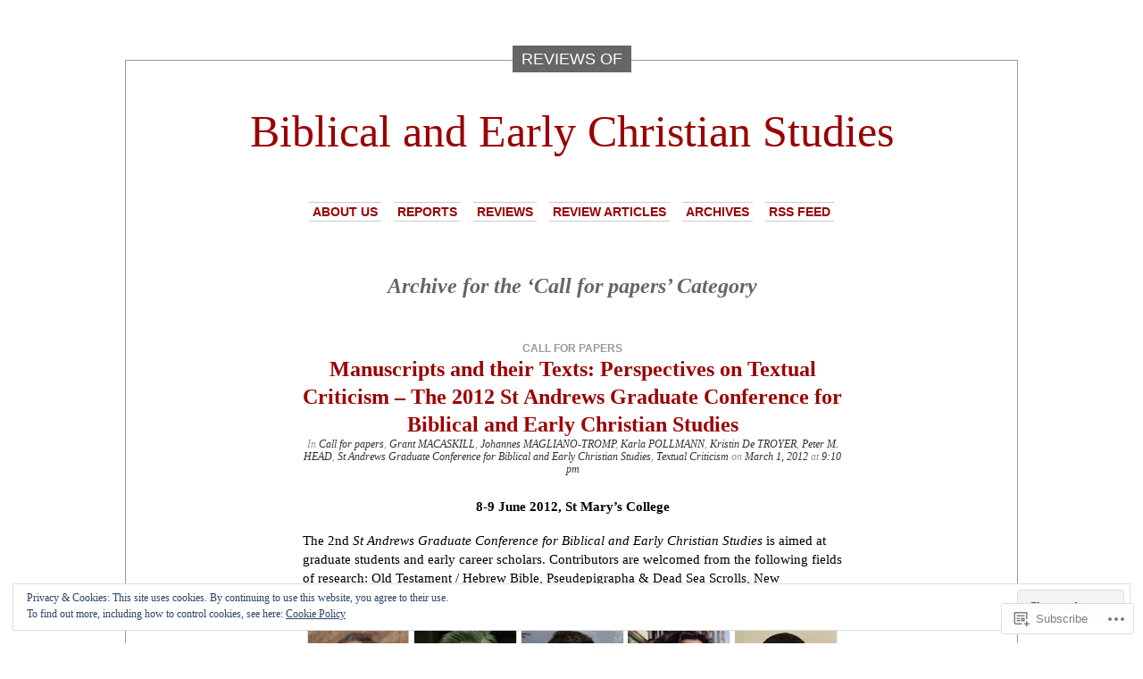

--- FILE ---
content_type: text/html; charset=UTF-8
request_url: https://rbecs.org/category/call-for-papers-2/
body_size: 28829
content:
<!DOCTYPE html PUBLIC "-//W3C//DTD XHTML 1.0 Transitional//EN" "http://www.w3.org/TR/xhtml1/DTD/xhtml1-transitional.dtd">
<html xmlns="http://www.w3.org/1999/xhtml" lang="en">

<head profile="http://gmpg.org/xfn/11">
<meta http-equiv="Content-Type" content="text/html; charset=UTF-8" />
<title>Call for papers | Biblical and Early Christian Studies</title>
<link rel="pingback" href="https://rbecs.org/xmlrpc.php" />
	<style type="text/css" media="screen">
			#container h1.sitename {
			font-size: 50px;
		}
	</style>
	<meta name='robots' content='max-image-preview:large' />

<!-- Async WordPress.com Remote Login -->
<script id="wpcom_remote_login_js">
var wpcom_remote_login_extra_auth = '';
function wpcom_remote_login_remove_dom_node_id( element_id ) {
	var dom_node = document.getElementById( element_id );
	if ( dom_node ) { dom_node.parentNode.removeChild( dom_node ); }
}
function wpcom_remote_login_remove_dom_node_classes( class_name ) {
	var dom_nodes = document.querySelectorAll( '.' + class_name );
	for ( var i = 0; i < dom_nodes.length; i++ ) {
		dom_nodes[ i ].parentNode.removeChild( dom_nodes[ i ] );
	}
}
function wpcom_remote_login_final_cleanup() {
	wpcom_remote_login_remove_dom_node_classes( "wpcom_remote_login_msg" );
	wpcom_remote_login_remove_dom_node_id( "wpcom_remote_login_key" );
	wpcom_remote_login_remove_dom_node_id( "wpcom_remote_login_validate" );
	wpcom_remote_login_remove_dom_node_id( "wpcom_remote_login_js" );
	wpcom_remote_login_remove_dom_node_id( "wpcom_request_access_iframe" );
	wpcom_remote_login_remove_dom_node_id( "wpcom_request_access_styles" );
}

// Watch for messages back from the remote login
window.addEventListener( "message", function( e ) {
	if ( e.origin === "https://r-login.wordpress.com" ) {
		var data = {};
		try {
			data = JSON.parse( e.data );
		} catch( e ) {
			wpcom_remote_login_final_cleanup();
			return;
		}

		if ( data.msg === 'LOGIN' ) {
			// Clean up the login check iframe
			wpcom_remote_login_remove_dom_node_id( "wpcom_remote_login_key" );

			var id_regex = new RegExp( /^[0-9]+$/ );
			var token_regex = new RegExp( /^.*|.*|.*$/ );
			if (
				token_regex.test( data.token )
				&& id_regex.test( data.wpcomid )
			) {
				// We have everything we need to ask for a login
				var script = document.createElement( "script" );
				script.setAttribute( "id", "wpcom_remote_login_validate" );
				script.src = '/remote-login.php?wpcom_remote_login=validate'
					+ '&wpcomid=' + data.wpcomid
					+ '&token=' + encodeURIComponent( data.token )
					+ '&host=' + window.location.protocol
					+ '//' + window.location.hostname
					+ '&postid=1679'
					+ '&is_singular=';
				document.body.appendChild( script );
			}

			return;
		}

		// Safari ITP, not logged in, so redirect
		if ( data.msg === 'LOGIN-REDIRECT' ) {
			window.location = 'https://wordpress.com/log-in?redirect_to=' + window.location.href;
			return;
		}

		// Safari ITP, storage access failed, remove the request
		if ( data.msg === 'LOGIN-REMOVE' ) {
			var css_zap = 'html { -webkit-transition: margin-top 1s; transition: margin-top 1s; } /* 9001 */ html { margin-top: 0 !important; } * html body { margin-top: 0 !important; } @media screen and ( max-width: 782px ) { html { margin-top: 0 !important; } * html body { margin-top: 0 !important; } }';
			var style_zap = document.createElement( 'style' );
			style_zap.type = 'text/css';
			style_zap.appendChild( document.createTextNode( css_zap ) );
			document.body.appendChild( style_zap );

			var e = document.getElementById( 'wpcom_request_access_iframe' );
			e.parentNode.removeChild( e );

			document.cookie = 'wordpress_com_login_access=denied; path=/; max-age=31536000';

			return;
		}

		// Safari ITP
		if ( data.msg === 'REQUEST_ACCESS' ) {
			console.log( 'request access: safari' );

			// Check ITP iframe enable/disable knob
			if ( wpcom_remote_login_extra_auth !== 'safari_itp_iframe' ) {
				return;
			}

			// If we are in a "private window" there is no ITP.
			var private_window = false;
			try {
				var opendb = window.openDatabase( null, null, null, null );
			} catch( e ) {
				private_window = true;
			}

			if ( private_window ) {
				console.log( 'private window' );
				return;
			}

			var iframe = document.createElement( 'iframe' );
			iframe.id = 'wpcom_request_access_iframe';
			iframe.setAttribute( 'scrolling', 'no' );
			iframe.setAttribute( 'sandbox', 'allow-storage-access-by-user-activation allow-scripts allow-same-origin allow-top-navigation-by-user-activation' );
			iframe.src = 'https://r-login.wordpress.com/remote-login.php?wpcom_remote_login=request_access&origin=' + encodeURIComponent( data.origin ) + '&wpcomid=' + encodeURIComponent( data.wpcomid );

			var css = 'html { -webkit-transition: margin-top 1s; transition: margin-top 1s; } /* 9001 */ html { margin-top: 46px !important; } * html body { margin-top: 46px !important; } @media screen and ( max-width: 660px ) { html { margin-top: 71px !important; } * html body { margin-top: 71px !important; } #wpcom_request_access_iframe { display: block; height: 71px !important; } } #wpcom_request_access_iframe { border: 0px; height: 46px; position: fixed; top: 0; left: 0; width: 100%; min-width: 100%; z-index: 99999; background: #23282d; } ';

			var style = document.createElement( 'style' );
			style.type = 'text/css';
			style.id = 'wpcom_request_access_styles';
			style.appendChild( document.createTextNode( css ) );
			document.body.appendChild( style );

			document.body.appendChild( iframe );
		}

		if ( data.msg === 'DONE' ) {
			wpcom_remote_login_final_cleanup();
		}
	}
}, false );

// Inject the remote login iframe after the page has had a chance to load
// more critical resources
window.addEventListener( "DOMContentLoaded", function( e ) {
	var iframe = document.createElement( "iframe" );
	iframe.style.display = "none";
	iframe.setAttribute( "scrolling", "no" );
	iframe.setAttribute( "id", "wpcom_remote_login_key" );
	iframe.src = "https://r-login.wordpress.com/remote-login.php"
		+ "?wpcom_remote_login=key"
		+ "&origin=aHR0cHM6Ly9yYmVjcy5vcmc%3D"
		+ "&wpcomid=16486482"
		+ "&time=" + Math.floor( Date.now() / 1000 );
	document.body.appendChild( iframe );
}, false );
</script>
<link rel='dns-prefetch' href='//s0.wp.com' />
<link rel='dns-prefetch' href='//af.pubmine.com' />
<link rel="alternate" type="application/rss+xml" title="Biblical and Early Christian Studies &raquo; Feed" href="https://rbecs.org/feed/" />
<link rel="alternate" type="application/rss+xml" title="Biblical and Early Christian Studies &raquo; Comments Feed" href="https://rbecs.org/comments/feed/" />
<link rel="alternate" type="application/rss+xml" title="Biblical and Early Christian Studies &raquo; Call for papers Category Feed" href="https://rbecs.org/category/call-for-papers-2/feed/" />
	<script type="text/javascript">
		/* <![CDATA[ */
		function addLoadEvent(func) {
			var oldonload = window.onload;
			if (typeof window.onload != 'function') {
				window.onload = func;
			} else {
				window.onload = function () {
					oldonload();
					func();
				}
			}
		}
		/* ]]> */
	</script>
	<link crossorigin='anonymous' rel='stylesheet' id='all-css-0-1' href='/wp-content/mu-plugins/widgets/eu-cookie-law/templates/style.css?m=1642463000i&cssminify=yes' type='text/css' media='all' />
<style id='wp-emoji-styles-inline-css'>

	img.wp-smiley, img.emoji {
		display: inline !important;
		border: none !important;
		box-shadow: none !important;
		height: 1em !important;
		width: 1em !important;
		margin: 0 0.07em !important;
		vertical-align: -0.1em !important;
		background: none !important;
		padding: 0 !important;
	}
/*# sourceURL=wp-emoji-styles-inline-css */
</style>
<link crossorigin='anonymous' rel='stylesheet' id='all-css-2-1' href='/wp-content/plugins/gutenberg-core/v22.2.0/build/styles/block-library/style.css?m=1764855221i&cssminify=yes' type='text/css' media='all' />
<style id='wp-block-library-inline-css'>
.has-text-align-justify {
	text-align:justify;
}
.has-text-align-justify{text-align:justify;}

/*# sourceURL=wp-block-library-inline-css */
</style><style id='global-styles-inline-css'>
:root{--wp--preset--aspect-ratio--square: 1;--wp--preset--aspect-ratio--4-3: 4/3;--wp--preset--aspect-ratio--3-4: 3/4;--wp--preset--aspect-ratio--3-2: 3/2;--wp--preset--aspect-ratio--2-3: 2/3;--wp--preset--aspect-ratio--16-9: 16/9;--wp--preset--aspect-ratio--9-16: 9/16;--wp--preset--color--black: #000000;--wp--preset--color--cyan-bluish-gray: #abb8c3;--wp--preset--color--white: #ffffff;--wp--preset--color--pale-pink: #f78da7;--wp--preset--color--vivid-red: #cf2e2e;--wp--preset--color--luminous-vivid-orange: #ff6900;--wp--preset--color--luminous-vivid-amber: #fcb900;--wp--preset--color--light-green-cyan: #7bdcb5;--wp--preset--color--vivid-green-cyan: #00d084;--wp--preset--color--pale-cyan-blue: #8ed1fc;--wp--preset--color--vivid-cyan-blue: #0693e3;--wp--preset--color--vivid-purple: #9b51e0;--wp--preset--gradient--vivid-cyan-blue-to-vivid-purple: linear-gradient(135deg,rgb(6,147,227) 0%,rgb(155,81,224) 100%);--wp--preset--gradient--light-green-cyan-to-vivid-green-cyan: linear-gradient(135deg,rgb(122,220,180) 0%,rgb(0,208,130) 100%);--wp--preset--gradient--luminous-vivid-amber-to-luminous-vivid-orange: linear-gradient(135deg,rgb(252,185,0) 0%,rgb(255,105,0) 100%);--wp--preset--gradient--luminous-vivid-orange-to-vivid-red: linear-gradient(135deg,rgb(255,105,0) 0%,rgb(207,46,46) 100%);--wp--preset--gradient--very-light-gray-to-cyan-bluish-gray: linear-gradient(135deg,rgb(238,238,238) 0%,rgb(169,184,195) 100%);--wp--preset--gradient--cool-to-warm-spectrum: linear-gradient(135deg,rgb(74,234,220) 0%,rgb(151,120,209) 20%,rgb(207,42,186) 40%,rgb(238,44,130) 60%,rgb(251,105,98) 80%,rgb(254,248,76) 100%);--wp--preset--gradient--blush-light-purple: linear-gradient(135deg,rgb(255,206,236) 0%,rgb(152,150,240) 100%);--wp--preset--gradient--blush-bordeaux: linear-gradient(135deg,rgb(254,205,165) 0%,rgb(254,45,45) 50%,rgb(107,0,62) 100%);--wp--preset--gradient--luminous-dusk: linear-gradient(135deg,rgb(255,203,112) 0%,rgb(199,81,192) 50%,rgb(65,88,208) 100%);--wp--preset--gradient--pale-ocean: linear-gradient(135deg,rgb(255,245,203) 0%,rgb(182,227,212) 50%,rgb(51,167,181) 100%);--wp--preset--gradient--electric-grass: linear-gradient(135deg,rgb(202,248,128) 0%,rgb(113,206,126) 100%);--wp--preset--gradient--midnight: linear-gradient(135deg,rgb(2,3,129) 0%,rgb(40,116,252) 100%);--wp--preset--font-size--small: 13px;--wp--preset--font-size--medium: 20px;--wp--preset--font-size--large: 36px;--wp--preset--font-size--x-large: 42px;--wp--preset--font-family--albert-sans: 'Albert Sans', sans-serif;--wp--preset--font-family--alegreya: Alegreya, serif;--wp--preset--font-family--arvo: Arvo, serif;--wp--preset--font-family--bodoni-moda: 'Bodoni Moda', serif;--wp--preset--font-family--bricolage-grotesque: 'Bricolage Grotesque', sans-serif;--wp--preset--font-family--cabin: Cabin, sans-serif;--wp--preset--font-family--chivo: Chivo, sans-serif;--wp--preset--font-family--commissioner: Commissioner, sans-serif;--wp--preset--font-family--cormorant: Cormorant, serif;--wp--preset--font-family--courier-prime: 'Courier Prime', monospace;--wp--preset--font-family--crimson-pro: 'Crimson Pro', serif;--wp--preset--font-family--dm-mono: 'DM Mono', monospace;--wp--preset--font-family--dm-sans: 'DM Sans', sans-serif;--wp--preset--font-family--dm-serif-display: 'DM Serif Display', serif;--wp--preset--font-family--domine: Domine, serif;--wp--preset--font-family--eb-garamond: 'EB Garamond', serif;--wp--preset--font-family--epilogue: Epilogue, sans-serif;--wp--preset--font-family--fahkwang: Fahkwang, sans-serif;--wp--preset--font-family--figtree: Figtree, sans-serif;--wp--preset--font-family--fira-sans: 'Fira Sans', sans-serif;--wp--preset--font-family--fjalla-one: 'Fjalla One', sans-serif;--wp--preset--font-family--fraunces: Fraunces, serif;--wp--preset--font-family--gabarito: Gabarito, system-ui;--wp--preset--font-family--ibm-plex-mono: 'IBM Plex Mono', monospace;--wp--preset--font-family--ibm-plex-sans: 'IBM Plex Sans', sans-serif;--wp--preset--font-family--ibarra-real-nova: 'Ibarra Real Nova', serif;--wp--preset--font-family--instrument-serif: 'Instrument Serif', serif;--wp--preset--font-family--inter: Inter, sans-serif;--wp--preset--font-family--josefin-sans: 'Josefin Sans', sans-serif;--wp--preset--font-family--jost: Jost, sans-serif;--wp--preset--font-family--libre-baskerville: 'Libre Baskerville', serif;--wp--preset--font-family--libre-franklin: 'Libre Franklin', sans-serif;--wp--preset--font-family--literata: Literata, serif;--wp--preset--font-family--lora: Lora, serif;--wp--preset--font-family--merriweather: Merriweather, serif;--wp--preset--font-family--montserrat: Montserrat, sans-serif;--wp--preset--font-family--newsreader: Newsreader, serif;--wp--preset--font-family--noto-sans-mono: 'Noto Sans Mono', sans-serif;--wp--preset--font-family--nunito: Nunito, sans-serif;--wp--preset--font-family--open-sans: 'Open Sans', sans-serif;--wp--preset--font-family--overpass: Overpass, sans-serif;--wp--preset--font-family--pt-serif: 'PT Serif', serif;--wp--preset--font-family--petrona: Petrona, serif;--wp--preset--font-family--piazzolla: Piazzolla, serif;--wp--preset--font-family--playfair-display: 'Playfair Display', serif;--wp--preset--font-family--plus-jakarta-sans: 'Plus Jakarta Sans', sans-serif;--wp--preset--font-family--poppins: Poppins, sans-serif;--wp--preset--font-family--raleway: Raleway, sans-serif;--wp--preset--font-family--roboto: Roboto, sans-serif;--wp--preset--font-family--roboto-slab: 'Roboto Slab', serif;--wp--preset--font-family--rubik: Rubik, sans-serif;--wp--preset--font-family--rufina: Rufina, serif;--wp--preset--font-family--sora: Sora, sans-serif;--wp--preset--font-family--source-sans-3: 'Source Sans 3', sans-serif;--wp--preset--font-family--source-serif-4: 'Source Serif 4', serif;--wp--preset--font-family--space-mono: 'Space Mono', monospace;--wp--preset--font-family--syne: Syne, sans-serif;--wp--preset--font-family--texturina: Texturina, serif;--wp--preset--font-family--urbanist: Urbanist, sans-serif;--wp--preset--font-family--work-sans: 'Work Sans', sans-serif;--wp--preset--spacing--20: 0.44rem;--wp--preset--spacing--30: 0.67rem;--wp--preset--spacing--40: 1rem;--wp--preset--spacing--50: 1.5rem;--wp--preset--spacing--60: 2.25rem;--wp--preset--spacing--70: 3.38rem;--wp--preset--spacing--80: 5.06rem;--wp--preset--shadow--natural: 6px 6px 9px rgba(0, 0, 0, 0.2);--wp--preset--shadow--deep: 12px 12px 50px rgba(0, 0, 0, 0.4);--wp--preset--shadow--sharp: 6px 6px 0px rgba(0, 0, 0, 0.2);--wp--preset--shadow--outlined: 6px 6px 0px -3px rgb(255, 255, 255), 6px 6px rgb(0, 0, 0);--wp--preset--shadow--crisp: 6px 6px 0px rgb(0, 0, 0);}:where(.is-layout-flex){gap: 0.5em;}:where(.is-layout-grid){gap: 0.5em;}body .is-layout-flex{display: flex;}.is-layout-flex{flex-wrap: wrap;align-items: center;}.is-layout-flex > :is(*, div){margin: 0;}body .is-layout-grid{display: grid;}.is-layout-grid > :is(*, div){margin: 0;}:where(.wp-block-columns.is-layout-flex){gap: 2em;}:where(.wp-block-columns.is-layout-grid){gap: 2em;}:where(.wp-block-post-template.is-layout-flex){gap: 1.25em;}:where(.wp-block-post-template.is-layout-grid){gap: 1.25em;}.has-black-color{color: var(--wp--preset--color--black) !important;}.has-cyan-bluish-gray-color{color: var(--wp--preset--color--cyan-bluish-gray) !important;}.has-white-color{color: var(--wp--preset--color--white) !important;}.has-pale-pink-color{color: var(--wp--preset--color--pale-pink) !important;}.has-vivid-red-color{color: var(--wp--preset--color--vivid-red) !important;}.has-luminous-vivid-orange-color{color: var(--wp--preset--color--luminous-vivid-orange) !important;}.has-luminous-vivid-amber-color{color: var(--wp--preset--color--luminous-vivid-amber) !important;}.has-light-green-cyan-color{color: var(--wp--preset--color--light-green-cyan) !important;}.has-vivid-green-cyan-color{color: var(--wp--preset--color--vivid-green-cyan) !important;}.has-pale-cyan-blue-color{color: var(--wp--preset--color--pale-cyan-blue) !important;}.has-vivid-cyan-blue-color{color: var(--wp--preset--color--vivid-cyan-blue) !important;}.has-vivid-purple-color{color: var(--wp--preset--color--vivid-purple) !important;}.has-black-background-color{background-color: var(--wp--preset--color--black) !important;}.has-cyan-bluish-gray-background-color{background-color: var(--wp--preset--color--cyan-bluish-gray) !important;}.has-white-background-color{background-color: var(--wp--preset--color--white) !important;}.has-pale-pink-background-color{background-color: var(--wp--preset--color--pale-pink) !important;}.has-vivid-red-background-color{background-color: var(--wp--preset--color--vivid-red) !important;}.has-luminous-vivid-orange-background-color{background-color: var(--wp--preset--color--luminous-vivid-orange) !important;}.has-luminous-vivid-amber-background-color{background-color: var(--wp--preset--color--luminous-vivid-amber) !important;}.has-light-green-cyan-background-color{background-color: var(--wp--preset--color--light-green-cyan) !important;}.has-vivid-green-cyan-background-color{background-color: var(--wp--preset--color--vivid-green-cyan) !important;}.has-pale-cyan-blue-background-color{background-color: var(--wp--preset--color--pale-cyan-blue) !important;}.has-vivid-cyan-blue-background-color{background-color: var(--wp--preset--color--vivid-cyan-blue) !important;}.has-vivid-purple-background-color{background-color: var(--wp--preset--color--vivid-purple) !important;}.has-black-border-color{border-color: var(--wp--preset--color--black) !important;}.has-cyan-bluish-gray-border-color{border-color: var(--wp--preset--color--cyan-bluish-gray) !important;}.has-white-border-color{border-color: var(--wp--preset--color--white) !important;}.has-pale-pink-border-color{border-color: var(--wp--preset--color--pale-pink) !important;}.has-vivid-red-border-color{border-color: var(--wp--preset--color--vivid-red) !important;}.has-luminous-vivid-orange-border-color{border-color: var(--wp--preset--color--luminous-vivid-orange) !important;}.has-luminous-vivid-amber-border-color{border-color: var(--wp--preset--color--luminous-vivid-amber) !important;}.has-light-green-cyan-border-color{border-color: var(--wp--preset--color--light-green-cyan) !important;}.has-vivid-green-cyan-border-color{border-color: var(--wp--preset--color--vivid-green-cyan) !important;}.has-pale-cyan-blue-border-color{border-color: var(--wp--preset--color--pale-cyan-blue) !important;}.has-vivid-cyan-blue-border-color{border-color: var(--wp--preset--color--vivid-cyan-blue) !important;}.has-vivid-purple-border-color{border-color: var(--wp--preset--color--vivid-purple) !important;}.has-vivid-cyan-blue-to-vivid-purple-gradient-background{background: var(--wp--preset--gradient--vivid-cyan-blue-to-vivid-purple) !important;}.has-light-green-cyan-to-vivid-green-cyan-gradient-background{background: var(--wp--preset--gradient--light-green-cyan-to-vivid-green-cyan) !important;}.has-luminous-vivid-amber-to-luminous-vivid-orange-gradient-background{background: var(--wp--preset--gradient--luminous-vivid-amber-to-luminous-vivid-orange) !important;}.has-luminous-vivid-orange-to-vivid-red-gradient-background{background: var(--wp--preset--gradient--luminous-vivid-orange-to-vivid-red) !important;}.has-very-light-gray-to-cyan-bluish-gray-gradient-background{background: var(--wp--preset--gradient--very-light-gray-to-cyan-bluish-gray) !important;}.has-cool-to-warm-spectrum-gradient-background{background: var(--wp--preset--gradient--cool-to-warm-spectrum) !important;}.has-blush-light-purple-gradient-background{background: var(--wp--preset--gradient--blush-light-purple) !important;}.has-blush-bordeaux-gradient-background{background: var(--wp--preset--gradient--blush-bordeaux) !important;}.has-luminous-dusk-gradient-background{background: var(--wp--preset--gradient--luminous-dusk) !important;}.has-pale-ocean-gradient-background{background: var(--wp--preset--gradient--pale-ocean) !important;}.has-electric-grass-gradient-background{background: var(--wp--preset--gradient--electric-grass) !important;}.has-midnight-gradient-background{background: var(--wp--preset--gradient--midnight) !important;}.has-small-font-size{font-size: var(--wp--preset--font-size--small) !important;}.has-medium-font-size{font-size: var(--wp--preset--font-size--medium) !important;}.has-large-font-size{font-size: var(--wp--preset--font-size--large) !important;}.has-x-large-font-size{font-size: var(--wp--preset--font-size--x-large) !important;}.has-albert-sans-font-family{font-family: var(--wp--preset--font-family--albert-sans) !important;}.has-alegreya-font-family{font-family: var(--wp--preset--font-family--alegreya) !important;}.has-arvo-font-family{font-family: var(--wp--preset--font-family--arvo) !important;}.has-bodoni-moda-font-family{font-family: var(--wp--preset--font-family--bodoni-moda) !important;}.has-bricolage-grotesque-font-family{font-family: var(--wp--preset--font-family--bricolage-grotesque) !important;}.has-cabin-font-family{font-family: var(--wp--preset--font-family--cabin) !important;}.has-chivo-font-family{font-family: var(--wp--preset--font-family--chivo) !important;}.has-commissioner-font-family{font-family: var(--wp--preset--font-family--commissioner) !important;}.has-cormorant-font-family{font-family: var(--wp--preset--font-family--cormorant) !important;}.has-courier-prime-font-family{font-family: var(--wp--preset--font-family--courier-prime) !important;}.has-crimson-pro-font-family{font-family: var(--wp--preset--font-family--crimson-pro) !important;}.has-dm-mono-font-family{font-family: var(--wp--preset--font-family--dm-mono) !important;}.has-dm-sans-font-family{font-family: var(--wp--preset--font-family--dm-sans) !important;}.has-dm-serif-display-font-family{font-family: var(--wp--preset--font-family--dm-serif-display) !important;}.has-domine-font-family{font-family: var(--wp--preset--font-family--domine) !important;}.has-eb-garamond-font-family{font-family: var(--wp--preset--font-family--eb-garamond) !important;}.has-epilogue-font-family{font-family: var(--wp--preset--font-family--epilogue) !important;}.has-fahkwang-font-family{font-family: var(--wp--preset--font-family--fahkwang) !important;}.has-figtree-font-family{font-family: var(--wp--preset--font-family--figtree) !important;}.has-fira-sans-font-family{font-family: var(--wp--preset--font-family--fira-sans) !important;}.has-fjalla-one-font-family{font-family: var(--wp--preset--font-family--fjalla-one) !important;}.has-fraunces-font-family{font-family: var(--wp--preset--font-family--fraunces) !important;}.has-gabarito-font-family{font-family: var(--wp--preset--font-family--gabarito) !important;}.has-ibm-plex-mono-font-family{font-family: var(--wp--preset--font-family--ibm-plex-mono) !important;}.has-ibm-plex-sans-font-family{font-family: var(--wp--preset--font-family--ibm-plex-sans) !important;}.has-ibarra-real-nova-font-family{font-family: var(--wp--preset--font-family--ibarra-real-nova) !important;}.has-instrument-serif-font-family{font-family: var(--wp--preset--font-family--instrument-serif) !important;}.has-inter-font-family{font-family: var(--wp--preset--font-family--inter) !important;}.has-josefin-sans-font-family{font-family: var(--wp--preset--font-family--josefin-sans) !important;}.has-jost-font-family{font-family: var(--wp--preset--font-family--jost) !important;}.has-libre-baskerville-font-family{font-family: var(--wp--preset--font-family--libre-baskerville) !important;}.has-libre-franklin-font-family{font-family: var(--wp--preset--font-family--libre-franklin) !important;}.has-literata-font-family{font-family: var(--wp--preset--font-family--literata) !important;}.has-lora-font-family{font-family: var(--wp--preset--font-family--lora) !important;}.has-merriweather-font-family{font-family: var(--wp--preset--font-family--merriweather) !important;}.has-montserrat-font-family{font-family: var(--wp--preset--font-family--montserrat) !important;}.has-newsreader-font-family{font-family: var(--wp--preset--font-family--newsreader) !important;}.has-noto-sans-mono-font-family{font-family: var(--wp--preset--font-family--noto-sans-mono) !important;}.has-nunito-font-family{font-family: var(--wp--preset--font-family--nunito) !important;}.has-open-sans-font-family{font-family: var(--wp--preset--font-family--open-sans) !important;}.has-overpass-font-family{font-family: var(--wp--preset--font-family--overpass) !important;}.has-pt-serif-font-family{font-family: var(--wp--preset--font-family--pt-serif) !important;}.has-petrona-font-family{font-family: var(--wp--preset--font-family--petrona) !important;}.has-piazzolla-font-family{font-family: var(--wp--preset--font-family--piazzolla) !important;}.has-playfair-display-font-family{font-family: var(--wp--preset--font-family--playfair-display) !important;}.has-plus-jakarta-sans-font-family{font-family: var(--wp--preset--font-family--plus-jakarta-sans) !important;}.has-poppins-font-family{font-family: var(--wp--preset--font-family--poppins) !important;}.has-raleway-font-family{font-family: var(--wp--preset--font-family--raleway) !important;}.has-roboto-font-family{font-family: var(--wp--preset--font-family--roboto) !important;}.has-roboto-slab-font-family{font-family: var(--wp--preset--font-family--roboto-slab) !important;}.has-rubik-font-family{font-family: var(--wp--preset--font-family--rubik) !important;}.has-rufina-font-family{font-family: var(--wp--preset--font-family--rufina) !important;}.has-sora-font-family{font-family: var(--wp--preset--font-family--sora) !important;}.has-source-sans-3-font-family{font-family: var(--wp--preset--font-family--source-sans-3) !important;}.has-source-serif-4-font-family{font-family: var(--wp--preset--font-family--source-serif-4) !important;}.has-space-mono-font-family{font-family: var(--wp--preset--font-family--space-mono) !important;}.has-syne-font-family{font-family: var(--wp--preset--font-family--syne) !important;}.has-texturina-font-family{font-family: var(--wp--preset--font-family--texturina) !important;}.has-urbanist-font-family{font-family: var(--wp--preset--font-family--urbanist) !important;}.has-work-sans-font-family{font-family: var(--wp--preset--font-family--work-sans) !important;}
/*# sourceURL=global-styles-inline-css */
</style>

<style id='classic-theme-styles-inline-css'>
/*! This file is auto-generated */
.wp-block-button__link{color:#fff;background-color:#32373c;border-radius:9999px;box-shadow:none;text-decoration:none;padding:calc(.667em + 2px) calc(1.333em + 2px);font-size:1.125em}.wp-block-file__button{background:#32373c;color:#fff;text-decoration:none}
/*# sourceURL=/wp-includes/css/classic-themes.min.css */
</style>
<link crossorigin='anonymous' rel='stylesheet' id='all-css-4-1' href='/_static/??-eJx9jssKAjEMRX/INHZ8L8Rv6SNotZkJk9bBv7cijILgJovDOZfgJBCGvlBfUHI9p14xDD4P4abYGbs3FjSxZIKR7maNMWmZDdDyyGSC6gK/hrjCZ2ukxllceRlMMTnKxE37l03SGvBeRlKFdjlVhnJpof50b4xSPUaSAdhpQy7i/N2Jj3a32a4OtuuW1ycfHVlo&cssminify=yes' type='text/css' media='all' />
<style id='jetpack_facebook_likebox-inline-css'>
.widget_facebook_likebox {
	overflow: hidden;
}

/*# sourceURL=/wp-content/mu-plugins/jetpack-plugin/sun/modules/widgets/facebook-likebox/style.css */
</style>
<link crossorigin='anonymous' rel='stylesheet' id='all-css-8-1' href='/_static/??-eJzTLy/QTc7PK0nNK9HPLdUtyClNz8wr1i9KTcrJTwcy0/WTi5G5ekCujj52Temp+bo5+cmJJZn5eSgc3bScxMwikFb7XFtDE1NLExMLc0OTLACohS2q&cssminify=yes' type='text/css' media='all' />
<link crossorigin='anonymous' rel='stylesheet' id='print-css-9-1' href='/wp-content/mu-plugins/global-print/global-print.css?m=1465851035i&cssminify=yes' type='text/css' media='print' />
<style id='jetpack-global-styles-frontend-style-inline-css'>
:root { --font-headings: unset; --font-base: unset; --font-headings-default: -apple-system,BlinkMacSystemFont,"Segoe UI",Roboto,Oxygen-Sans,Ubuntu,Cantarell,"Helvetica Neue",sans-serif; --font-base-default: -apple-system,BlinkMacSystemFont,"Segoe UI",Roboto,Oxygen-Sans,Ubuntu,Cantarell,"Helvetica Neue",sans-serif;}
/*# sourceURL=jetpack-global-styles-frontend-style-inline-css */
</style>
<link crossorigin='anonymous' rel='stylesheet' id='all-css-12-1' href='/_static/??/wp-content/themes/h4/global.css,/wp-content/mu-plugins/widgets/css/widget-grid-and-list.css?m=1459448823j&cssminify=yes' type='text/css' media='all' />
<script type="text/javascript" id="wpcom-actionbar-placeholder-js-extra">
/* <![CDATA[ */
var actionbardata = {"siteID":"16486482","postID":"0","siteURL":"https://rbecs.org","xhrURL":"https://rbecs.org/wp-admin/admin-ajax.php","nonce":"8d63a61e57","isLoggedIn":"","statusMessage":"","subsEmailDefault":"instantly","proxyScriptUrl":"https://s0.wp.com/wp-content/js/wpcom-proxy-request.js?m=1513050504i&amp;ver=20211021","i18n":{"followedText":"New posts from this site will now appear in your \u003Ca href=\"https://wordpress.com/reader\"\u003EReader\u003C/a\u003E","foldBar":"Collapse this bar","unfoldBar":"Expand this bar","shortLinkCopied":"Shortlink copied to clipboard."}};
//# sourceURL=wpcom-actionbar-placeholder-js-extra
/* ]]> */
</script>
<script type="text/javascript" id="jetpack-mu-wpcom-settings-js-before">
/* <![CDATA[ */
var JETPACK_MU_WPCOM_SETTINGS = {"assetsUrl":"https://s0.wp.com/wp-content/mu-plugins/jetpack-mu-wpcom-plugin/sun/jetpack_vendor/automattic/jetpack-mu-wpcom/src/build/"};
//# sourceURL=jetpack-mu-wpcom-settings-js-before
/* ]]> */
</script>
<script crossorigin='anonymous' type='text/javascript'  src='/_static/??-eJyFjdsOwiAQRH/IdWuNtwfjt1AgCOEmC639e6mt0fTFp9nszJnBIQIPPkuf0RAmmyGm8By3hjZYPe25LULSZJpHkWlcZOu0/xsCp1ViWf6GP2v5Ll1FYulQyBjAMaovJpB40jHTomuss0FBtEVpTziEJJgg4JYRzfvcRezbScAHD0rEtK5w5VughZL5Dc4ndKWSvZZDpW7uuju1zWHfHM8X8wLqB26j'></script>
<script type="text/javascript" id="rlt-proxy-js-after">
/* <![CDATA[ */
	rltInitialize( {"token":null,"iframeOrigins":["https:\/\/widgets.wp.com"]} );
//# sourceURL=rlt-proxy-js-after
/* ]]> */
</script>
<link rel="EditURI" type="application/rsd+xml" title="RSD" href="https://rbecs.wordpress.com/xmlrpc.php?rsd" />
<meta name="generator" content="WordPress.com" />

<!-- Jetpack Open Graph Tags -->
<meta property="og:type" content="website" />
<meta property="og:title" content="Call for papers &#8211; Biblical and Early Christian Studies" />
<meta property="og:url" content="https://rbecs.org/category/call-for-papers-2/" />
<meta property="og:site_name" content="Biblical and Early Christian Studies" />
<meta property="og:image" content="https://rbecs.org/wp-content/uploads/2020/04/cropped-rbecs-logo-1.jpg?w=200" />
<meta property="og:image:width" content="200" />
<meta property="og:image:height" content="200" />
<meta property="og:image:alt" content="" />
<meta property="og:locale" content="en_US" />

<!-- End Jetpack Open Graph Tags -->
<link rel='openid.server' href='https://rbecs.org/?openidserver=1' />
<link rel='openid.delegate' href='https://rbecs.org/' />
<link rel="search" type="application/opensearchdescription+xml" href="https://rbecs.org/osd.xml" title="Biblical and Early Christian Studies" />
<link rel="search" type="application/opensearchdescription+xml" href="https://s1.wp.com/opensearch.xml" title="WordPress.com" />
		<style id="wpcom-hotfix-masterbar-style">
			@media screen and (min-width: 783px) {
				#wpadminbar .quicklinks li#wp-admin-bar-my-account.with-avatar > a img {
					margin-top: 5px;
				}
			}
		</style>
		<meta name="description" content="Posts about Call for papers written by Dan Batovici, Justin A. Mihoc, and EDGAR EBOJO" />
<script type="text/javascript">
/* <![CDATA[ */
var wa_client = {}; wa_client.cmd = []; wa_client.config = { 'blog_id': 16486482, 'blog_language': 'en', 'is_wordads': false, 'hosting_type': 0, 'afp_account_id': 'pub-5021633864404478', 'afp_host_id': 5038568878849053, 'theme': 'pub/depo-masthead', '_': { 'title': 'Advertisement', 'privacy_settings': 'Privacy Settings' }, 'formats': [ 'belowpost', 'bottom_sticky', 'sidebar_sticky_right', 'sidebar', 'gutenberg_rectangle', 'gutenberg_leaderboard', 'gutenberg_mobile_leaderboard', 'gutenberg_skyscraper' ] };
/* ]]> */
</script>
		<script type="text/javascript">

			window.doNotSellCallback = function() {

				var linkElements = [
					'a[href="https://wordpress.com/?ref=footer_blog"]',
					'a[href="https://wordpress.com/?ref=footer_website"]',
					'a[href="https://wordpress.com/?ref=vertical_footer"]',
					'a[href^="https://wordpress.com/?ref=footer_segment_"]',
				].join(',');

				var dnsLink = document.createElement( 'a' );
				dnsLink.href = 'https://wordpress.com/advertising-program-optout/';
				dnsLink.classList.add( 'do-not-sell-link' );
				dnsLink.rel = 'nofollow';
				dnsLink.style.marginLeft = '0.5em';
				dnsLink.textContent = 'Do Not Sell or Share My Personal Information';

				var creditLinks = document.querySelectorAll( linkElements );

				if ( 0 === creditLinks.length ) {
					return false;
				}

				Array.prototype.forEach.call( creditLinks, function( el ) {
					el.insertAdjacentElement( 'afterend', dnsLink );
				});

				return true;
			};

		</script>
		<link rel="icon" href="https://rbecs.org/wp-content/uploads/2020/04/cropped-rbecs-logo-1.jpg?w=32" sizes="32x32" />
<link rel="icon" href="https://rbecs.org/wp-content/uploads/2020/04/cropped-rbecs-logo-1.jpg?w=192" sizes="192x192" />
<link rel="apple-touch-icon" href="https://rbecs.org/wp-content/uploads/2020/04/cropped-rbecs-logo-1.jpg?w=180" />
<meta name="msapplication-TileImage" content="https://rbecs.org/wp-content/uploads/2020/04/cropped-rbecs-logo-1.jpg?w=270" />
<script type="text/javascript">
	window.google_analytics_uacct = "UA-52447-2";
</script>

<script type="text/javascript">
	var _gaq = _gaq || [];
	_gaq.push(['_setAccount', 'UA-52447-2']);
	_gaq.push(['_gat._anonymizeIp']);
	_gaq.push(['_setDomainName', 'none']);
	_gaq.push(['_setAllowLinker', true]);
	_gaq.push(['_initData']);
	_gaq.push(['_trackPageview']);

	(function() {
		var ga = document.createElement('script'); ga.type = 'text/javascript'; ga.async = true;
		ga.src = ('https:' == document.location.protocol ? 'https://ssl' : 'http://www') + '.google-analytics.com/ga.js';
		(document.getElementsByTagName('head')[0] || document.getElementsByTagName('body')[0]).appendChild(ga);
	})();
</script>
<link crossorigin='anonymous' rel='stylesheet' id='all-css-2-3' href='/_static/??-eJydjtsKwjAQRH/IuNQL6oP4KdImS9k2yS7ZDcW/t1IVfFOfhjMMh4FJnOdsmA1SdRJrT1lhQJPWj08GrRmulD10kf2ooBMJlrVXXcHXgsShRlTwbeGqGN+bV/GjbzlUKYYZO/WFxIjn7QetE+U/j04UerQ5uQQpqOqE1dxSg9ot4sN8SefmsN+ejs2u2Qx3UZR//Q==&cssminify=yes' type='text/css' media='all' />
</head>
<body class="archive category category-call-for-papers-2 category-35496374 wp-theme-pubdepo-masthead customizer-styles-applied jetpack-reblog-enabled">
<div id="page">

<h1 class="name"><a href="https://rbecs.org/" title=""><span>
Reviews of                  </span></a></h1>

<div id="container">
	<div class="sleeve">

		<div id="header">
			<h1 class="sitename">
			<a href="https://rbecs.org" title="">			Biblical and Early Christian Studies			</a>			</h1>

			<div id="menu">
					<ul class="menu">
		<li class="page_item page-item-2 page_item_has_children"><a href="https://rbecs.org/about/">About us</a></li>
<li class="page_item page-item-1259"><a href="https://rbecs.org/seminar-reports/">Reports</a></li>
<li class="page_item page-item-1899"><a href="https://rbecs.org/book-reviews/">Reviews</a></li>
<li class="page_item page-item-3260"><a href="https://rbecs.org/review-articles/">Review articles</a></li>
		<li><a href="https://rbecs.org/2025/">Archives</a></li>
		<li><a href="https://rbecs.org/feed/">RSS Feed</a></li>
	</ul>
			</div>

		</div>

		<div id="content" class="group">

	
				<h2 class="pagetitle">Archive for the &#8216;Call for papers&#8217; Category</h2>
		
					<div class="post-1679 post type-post status-publish format-standard hentry category-call-for-papers-2 category-grant-macaskill category-johannes-magliano-tromp category-karla-pollmann category-kristin-de-troyer category-peter-m-head category-st-andrews-graduate-conference-for-biblical-and-early-christian-studies category-textual-criticism tag-call-for-papers" id="post-1679">
				<p class="postmetadata"><a href="https://rbecs.org/tag/call-for-papers/" rel="tag">Call for Papers</a><br /></p>
				<h2><a href="https://rbecs.org/2012/03/01/manuscripts-and-their-texts-perspectives-on-textual-criticism-the-2012-st-andrews-graduate-conference-for-biblical-and-early-christian-studies/" rel="bookmark">Manuscripts and their Texts: Perspectives on Textual Criticism – The 2012 St Andrews Graduate Conference for Biblical and Early Christian&nbsp;Studies</a></h2>
				<small>In <a href="https://rbecs.org/category/call-for-papers-2/" rel="category tag">Call for papers</a>, <a href="https://rbecs.org/category/grant-macaskill/" rel="category tag">Grant MACASKILL</a>, <a href="https://rbecs.org/category/johannes-magliano-tromp/" rel="category tag">Johannes MAGLIANO-TROMP</a>, <a href="https://rbecs.org/category/karla-pollmann/" rel="category tag">Karla POLLMANN</a>, <a href="https://rbecs.org/category/kristin-de-troyer/" rel="category tag">Kristin De TROYER</a>, <a href="https://rbecs.org/category/peter-m-head/" rel="category tag">Peter M. HEAD</a>, <a href="https://rbecs.org/category/st-andrews-graduate-conference-for-biblical-and-early-christian-studies/" rel="category tag">St Andrews Graduate Conference for Biblical and Early Christian Studies</a>, <a href="https://rbecs.org/category/textual-criticism/" rel="category tag">Textual Criticism</a> on <strong>March 1, 2012</strong> at <strong>9:10 pm</strong></small>

				<div class="entry">
					<p style="text-align:center;"><strong>8-9 June 2012, St Mary&#8217;s College</strong></p>
<p>The 2nd <em>St Andrews Graduate Conference for Biblical and Early Christian Studies</em> is aimed at graduate students and early career scholars. Contributors are welcomed from the following fields of research: Old Testament / Hebrew Bible, Pseudepigrapha &amp; Dead Sea Scrolls, New Testament, and Early Christianity.</p>
<p><a href="http://www.st-andrews.ac.uk/divinity/rt/conf/mtt/"><img data-attachment-id="1684" data-permalink="https://rbecs.org/2012/03/01/manuscripts-and-their-texts-perspectives-on-textual-criticism-the-2012-st-andrews-graduate-conference-for-biblical-and-early-christian-studies/2ndstangcbecs-copy-3/" data-orig-file="https://rbecs.org/wp-content/uploads/2012/03/2ndstangcbecs-copy2.jpg" data-orig-size="846,194" data-comments-opened="1" data-image-meta="{&quot;aperture&quot;:&quot;0&quot;,&quot;credit&quot;:&quot;&quot;,&quot;camera&quot;:&quot;&quot;,&quot;caption&quot;:&quot;&quot;,&quot;created_timestamp&quot;:&quot;1108581610&quot;,&quot;copyright&quot;:&quot;&quot;,&quot;focal_length&quot;:&quot;0&quot;,&quot;iso&quot;:&quot;0&quot;,&quot;shutter_speed&quot;:&quot;0&quot;,&quot;title&quot;:&quot;&quot;}" data-image-title="2ndStAnGCBECS copy" data-image-description="" data-image-caption="" data-medium-file="https://rbecs.org/wp-content/uploads/2012/03/2ndstangcbecs-copy2.jpg?w=300" data-large-file="https://rbecs.org/wp-content/uploads/2012/03/2ndstangcbecs-copy2.jpg?w=604" class="aligncenter size-full wp-image-1684" title="2ndStAnGCBECS copy" src="https://rbecs.org/wp-content/uploads/2012/03/2ndstangcbecs-copy2.jpg?w=604&#038;h=138" alt="" width="604" height="138" srcset="https://rbecs.org/wp-content/uploads/2012/03/2ndstangcbecs-copy2.jpg?w=604&amp;h=139 604w, https://rbecs.org/wp-content/uploads/2012/03/2ndstangcbecs-copy2.jpg?w=150&amp;h=34 150w, https://rbecs.org/wp-content/uploads/2012/03/2ndstangcbecs-copy2.jpg?w=300&amp;h=69 300w, https://rbecs.org/wp-content/uploads/2012/03/2ndstangcbecs-copy2.jpg?w=768&amp;h=176 768w, https://rbecs.org/wp-content/uploads/2012/03/2ndstangcbecs-copy2.jpg 846w" sizes="(max-width: 604px) 100vw, 604px" /></a>We are glad to have with us the following plenary speakers:</p>
<ul>
<li><strong>Prof. Kristin De Troyer (St Andrews)</strong></li>
<li><strong>Dr. Johannes Magliano-Tromp (Leiden)</strong></li>
<li><strong>Dr. Peter M. Head (Cambridge)</strong></li>
<li><strong>Prof. Karla Pollmann (St Andrews),</strong></li>
</ul>
<p>In addition, we will also have a special invited lecture from <strong>Dr. Grant Macaskill (St Andrews)</strong>, on his edition of the Slavonic text of 2 Enoch.</p>
<p> <a href="https://rbecs.org/2012/03/01/manuscripts-and-their-texts-perspectives-on-textual-criticism-the-2012-st-andrews-graduate-conference-for-biblical-and-early-christian-studies/#more-1679" class="more-link">Read the rest of this entry &raquo;</a></p>
														</div>
			</div>

			<div id="showcomments" class="archive"><div class="divider"></div><a href="https://rbecs.org/2012/03/01/manuscripts-and-their-texts-perspectives-on-textual-criticism-the-2012-st-andrews-graduate-conference-for-biblical-and-early-christian-studies/#comments">&#9654; View 1 Comment</a></div>

					<div class="post-1666 post type-post status-publish format-standard hentry category-andrew-louth category-call-for-papers-2 category-durham category-early-christianity category-justin-a-mihoc category-patristics category-reception-history tag-call-for-papers" id="post-1666">
				<p class="postmetadata"><a href="https://rbecs.org/tag/call-for-papers/" rel="tag">Call for Papers</a><br /></p>
				<h2><a href="https://rbecs.org/2012/03/01/a-celebration-of-living-theology-engaging-with-the-work-of-andrew-louth-2/" rel="bookmark">A Celebration of Living Theology: Engaging with the work of Andrew&nbsp;Louth</a></h2>
				<small>In <a href="https://rbecs.org/category/andrew-louth/" rel="category tag">Andrew LOUTH</a>, <a href="https://rbecs.org/category/call-for-papers-2/" rel="category tag">Call for papers</a>, <a href="https://rbecs.org/category/durham/" rel="category tag">Durham</a>, <a href="https://rbecs.org/category/early-christianity/" rel="category tag">Early Christianity</a>, <a href="https://rbecs.org/category/justin-a-mihoc/" rel="category tag">Justin A. Mihoc</a>, <a href="https://rbecs.org/category/patristics/" rel="category tag">Patristics</a>, <a href="https://rbecs.org/category/reception-history/" rel="category tag">Reception history</a> on <strong>March 1, 2012</strong> at <strong>12:39 pm</strong></small>

				<div class="entry">
					<p><a href="https://rbecs.org/wp-content/uploads/2012/03/andrew-louth-conference.jpg"><img data-attachment-id="1672" data-permalink="https://rbecs.org/2012/03/01/a-celebration-of-living-theology-engaging-with-the-work-of-andrew-louth-2/andrew-louth-conference-2/" data-orig-file="https://rbecs.org/wp-content/uploads/2012/03/andrew-louth-conference.jpg" data-orig-size="1754,2480" data-comments-opened="1" data-image-meta="{&quot;aperture&quot;:&quot;0&quot;,&quot;credit&quot;:&quot;&quot;,&quot;camera&quot;:&quot;&quot;,&quot;caption&quot;:&quot;&quot;,&quot;created_timestamp&quot;:&quot;0&quot;,&quot;copyright&quot;:&quot;&quot;,&quot;focal_length&quot;:&quot;0&quot;,&quot;iso&quot;:&quot;0&quot;,&quot;shutter_speed&quot;:&quot;0&quot;,&quot;title&quot;:&quot;&quot;}" data-image-title="Andrew Louth Conference" data-image-description="" data-image-caption="" data-medium-file="https://rbecs.org/wp-content/uploads/2012/03/andrew-louth-conference.jpg?w=212" data-large-file="https://rbecs.org/wp-content/uploads/2012/03/andrew-louth-conference.jpg?w=604" class="aligncenter size-medium wp-image-1672" title="Andrew Louth Conference" src="https://rbecs.org/wp-content/uploads/2012/03/andrew-louth-conference.jpg?w=212&#038;h=300" alt="" width="212" height="300" srcset="https://rbecs.org/wp-content/uploads/2012/03/andrew-louth-conference.jpg?w=212 212w, https://rbecs.org/wp-content/uploads/2012/03/andrew-louth-conference.jpg?w=424 424w, https://rbecs.org/wp-content/uploads/2012/03/andrew-louth-conference.jpg?w=106 106w" sizes="(max-width: 212px) 100vw, 212px" /></a></p>
<p style="text-align:center;">Durham University in conjunction with the Department of Theology and Religion will be hosting the conference ‘<strong>A Celebration of Living Theology: Engaging with the work of Andrew Louth’ </strong>on <strong>9-12 July 2012 at Durham University</strong>. The conference aims to celebrate the work of Prof. Andrew Louth in the areas of Patristics, both Western and Eastern, Modern Theology and Theology as Life, as well as explore its reception outside the English-speaking world.</p>
<p style="text-align:center;">Confirmed plenary speakers are <strong>Antoine Arjakovsky</strong>, <strong>Lewis Ayres</strong>, <strong>Jane Baun</strong>, <strong>John Behr</strong>, <strong>Augustine Casiday</strong>, <strong>Mary Cunningham</strong>, <strong>Pavel Gavrilyuk</strong>, <strong>Thomas Graumann</strong>, <strong>Cyril Hovorun</strong>, <strong>John Milbank</strong>, <strong>Kallistos Ware</strong> and, of course, <strong>Andrew Louth</strong>. <a href="https://rbecs.org/2012/03/01/a-celebration-of-living-theology-engaging-with-the-work-of-andrew-louth-2/#more-1666" class="more-link">Read the rest of this entry &raquo;</a></p>
<div id="atatags-370373-6970313f7221f">
		<script type="text/javascript">
			__ATA = window.__ATA || {};
			__ATA.cmd = window.__ATA.cmd || [];
			__ATA.cmd.push(function() {
				__ATA.initVideoSlot('atatags-370373-6970313f7221f', {
					sectionId: '370373',
					format: 'inread'
				});
			});
		</script>
	</div>														</div>
			</div>

			<div id="showcomments" class="archive"><div class="divider"></div><a href="https://rbecs.org/2012/03/01/a-celebration-of-living-theology-engaging-with-the-work-of-andrew-louth-2/#comments">&#9654; Comment</a></div>

					<div class="post-1655 post type-post status-publish format-standard hentry category-birmingham category-call-for-papers-2 category-edgar-ebojo category-reception-history tag-call-for-papers" id="post-1655">
				<p class="postmetadata"><a href="https://rbecs.org/tag/call-for-papers/" rel="tag">Call for Papers</a><br /></p>
				<h2><a href="https://rbecs.org/2012/03/01/the-2nd-university-of-birmingham-biblical-studies-postgraduate-day-conference/" rel="bookmark">The 2nd University of Birmingham Biblical Studies Postgraduate Day&nbsp;Conference</a></h2>
				<small>In <a href="https://rbecs.org/category/birmingham/" rel="category tag">Birmingham</a>, <a href="https://rbecs.org/category/call-for-papers-2/" rel="category tag">Call for papers</a>, <a href="https://rbecs.org/category/edgar-ebojo/" rel="category tag">Edgar Ebojo</a>, <a href="https://rbecs.org/category/reception-history/" rel="category tag">Reception history</a> on <strong>March 1, 2012</strong> at <strong>12:29 pm</strong></small>

				<div class="entry">
					<p>Do join us at the <a class="zem_slink" title="University of Birmingham" href="http://maps.google.com/maps?ll=52.4505555556,-1.93055555556&amp;spn=0.01,0.01&amp;q=52.4505555556,-1.93055555556%20%28University%20of%20Birmingham%29&amp;t=h" rel="geolocation" target="_blank" rel="nofollow">University of Birmingham</a> in exploring the rich diversities of looking at/reading the biblical texts through the centuries, and what implications they present for postgraduate studies in the UK in particular and elsewhere in general. Download the announcement from <a href="https://rbecs.org/wp-content/uploads/2012/03/call-for-papers-2nd-uob-biblical-studies-postgraduate-day-conference.pdf">here</a>. For more details, see&#8230;</p>
<p><a href="https://rbecs.org/wp-content/uploads/2012/03/poster-2nd-uob-biblical-studies-postgraduate-day-conference-jpg.png"><img data-attachment-id="1664" data-permalink="https://rbecs.org/2012/03/01/the-2nd-university-of-birmingham-biblical-studies-postgraduate-day-conference/poster-2nd-uob-biblical-studies-postgraduate-day-conference-jpg/" data-orig-file="https://rbecs.org/wp-content/uploads/2012/03/poster-2nd-uob-biblical-studies-postgraduate-day-conference-jpg.png" data-orig-size="810,1143" data-comments-opened="1" data-image-meta="{&quot;aperture&quot;:&quot;0&quot;,&quot;credit&quot;:&quot;&quot;,&quot;camera&quot;:&quot;&quot;,&quot;caption&quot;:&quot;&quot;,&quot;created_timestamp&quot;:&quot;0&quot;,&quot;copyright&quot;:&quot;&quot;,&quot;focal_length&quot;:&quot;0&quot;,&quot;iso&quot;:&quot;0&quot;,&quot;shutter_speed&quot;:&quot;0&quot;,&quot;title&quot;:&quot;&quot;}" data-image-title="Poster&amp;#8211;2nd UoB Biblical Studies Postgraduate Day Conference.jpg" data-image-description="" data-image-caption="" data-medium-file="https://rbecs.org/wp-content/uploads/2012/03/poster-2nd-uob-biblical-studies-postgraduate-day-conference-jpg.png?w=213" data-large-file="https://rbecs.org/wp-content/uploads/2012/03/poster-2nd-uob-biblical-studies-postgraduate-day-conference-jpg.png?w=604" class="aligncenter size-full wp-image-1664" title="Poster--2nd UoB Biblical Studies Postgraduate Day Conference.jpg" src="https://rbecs.org/wp-content/uploads/2012/03/poster-2nd-uob-biblical-studies-postgraduate-day-conference-jpg.png?w=604&#038;h=852" alt="" width="604" height="852" srcset="https://rbecs.org/wp-content/uploads/2012/03/poster-2nd-uob-biblical-studies-postgraduate-day-conference-jpg.png?w=604&amp;h=852 604w, https://rbecs.org/wp-content/uploads/2012/03/poster-2nd-uob-biblical-studies-postgraduate-day-conference-jpg.png?w=106&amp;h=150 106w, https://rbecs.org/wp-content/uploads/2012/03/poster-2nd-uob-biblical-studies-postgraduate-day-conference-jpg.png?w=213&amp;h=300 213w, https://rbecs.org/wp-content/uploads/2012/03/poster-2nd-uob-biblical-studies-postgraduate-day-conference-jpg.png?w=768&amp;h=1084 768w, https://rbecs.org/wp-content/uploads/2012/03/poster-2nd-uob-biblical-studies-postgraduate-day-conference-jpg.png 810w" sizes="(max-width: 604px) 100vw, 604px" /></a></p>
														</div>
			</div>

			<div id="showcomments" class="archive"><div class="divider"></div><a href="https://rbecs.org/2012/03/01/the-2nd-university-of-birmingham-biblical-studies-postgraduate-day-conference/#comments">&#9654; Comment</a></div>

					<div class="post-987 post type-post status-publish format-standard hentry category-andrew-louth category-call-for-papers-2 category-durham category-patristics tag-call-for-papers" id="post-987">
				<p class="postmetadata"><a href="https://rbecs.org/tag/call-for-papers/" rel="tag">Call for Papers</a><br /></p>
				<h2><a href="https://rbecs.org/2011/09/12/a-celebration-of-living-theology-engaging-with-the-work-of-andrew-louth/" rel="bookmark">A Celebration of Living Theology: Engaging with the work of Andrew&nbsp;Louth</a></h2>
				<small>In <a href="https://rbecs.org/category/andrew-louth/" rel="category tag">Andrew LOUTH</a>, <a href="https://rbecs.org/category/call-for-papers-2/" rel="category tag">Call for papers</a>, <a href="https://rbecs.org/category/durham/" rel="category tag">Durham</a>, <a href="https://rbecs.org/category/patristics/" rel="category tag">Patristics</a> on <strong>September 12, 2011</strong> at <strong>4:35 pm</strong></small>

				<div class="entry">
					<p style="text-align:center;"><a href="https://rbecs.org/wp-content/uploads/2011/09/poza-conferinta1.jpg"><img data-attachment-id="993" data-permalink="https://rbecs.org/2011/09/12/a-celebration-of-living-theology-engaging-with-the-work-of-andrew-louth/o-2/" data-orig-file="https://rbecs.org/wp-content/uploads/2011/09/poza-conferinta1.jpg" data-orig-size="2395,2002" data-comments-opened="1" data-image-meta="{&quot;aperture&quot;:&quot;3.3&quot;,&quot;credit&quot;:&quot;&quot;,&quot;camera&quot;:&quot;SP510UZ&quot;,&quot;caption&quot;:&quot;OLYMPUS DIGITAL CAMERA&quot;,&quot;created_timestamp&quot;:&quot;1274004978&quot;,&quot;copyright&quot;:&quot;&quot;,&quot;focal_length&quot;:&quot;16.6&quot;,&quot;iso&quot;:&quot;100&quot;,&quot;shutter_speed&quot;:&quot;0.1&quot;,&quot;title&quot;:&quot;O&quot;}" data-image-title="Fr Andrew Louth" data-image-description="&lt;p&gt;OLYMPUS DIGITAL CAMERA&lt;/p&gt;
" data-image-caption="" data-medium-file="https://rbecs.org/wp-content/uploads/2011/09/poza-conferinta1.jpg?w=300" data-large-file="https://rbecs.org/wp-content/uploads/2011/09/poza-conferinta1.jpg?w=604" loading="lazy" class="size-medium wp-image-993 aligncenter" title="Fr Andrew Louth" src="https://rbecs.org/wp-content/uploads/2011/09/poza-conferinta1.jpg?w=300&#038;h=250" alt="© Justin A. Mihoc, 2010 " width="300" height="250" srcset="https://rbecs.org/wp-content/uploads/2011/09/poza-conferinta1.jpg?w=300 300w, https://rbecs.org/wp-content/uploads/2011/09/poza-conferinta1.jpg?w=600 600w, https://rbecs.org/wp-content/uploads/2011/09/poza-conferinta1.jpg?w=150 150w" sizes="(max-width: 300px) 100vw, 300px" /></a></p>
<p>Durham University in conjunction with the Department of Theology and Religion will be hosting the conference ‘<strong>A celebration of living theology: Engaging with the work of Andrew Louth</strong>’ on <strong>9-12 July 2012</strong> at <strong>Durham University</strong>.</p>
<p>The conference aims to celebrate the work of Prof. Andrew Louth in the areas of Patristics, both Western and Eastern, Modern Theology and Theology as Life, as well as explore its reception outside the English-speaking world. The plenary papers will be collected into a Festschrift to be published after the conference. <a href="https://rbecs.org/2011/09/12/a-celebration-of-living-theology-engaging-with-the-work-of-andrew-louth/#more-987" class="more-link">Read the rest of this entry &raquo;</a></p>
														</div>
			</div>

			<div id="showcomments" class="archive"><div class="divider"></div><a href="https://rbecs.org/2011/09/12/a-celebration-of-living-theology-engaging-with-the-work-of-andrew-louth/#comments">&#9654; Comment</a></div>

					<div class="post-933 post type-post status-publish format-standard hentry category-call-for-papers-2 category-galatians category-paul category-st-andrews tag-call-for-papers" id="post-933">
				<p class="postmetadata"><a href="https://rbecs.org/tag/call-for-papers/" rel="tag">Call for Papers</a><br /></p>
				<h2><a href="https://rbecs.org/2011/06/22/pauls-letter-to-the-galatians-christian-theology/" rel="bookmark">Paul&#8217;s Letter to the Galatians &amp; Christian&nbsp;Theology</a></h2>
				<small>In <a href="https://rbecs.org/category/call-for-papers-2/" rel="category tag">Call for papers</a>, <a href="https://rbecs.org/category/galatians/" rel="category tag">Galatians</a>, <a href="https://rbecs.org/category/paul/" rel="category tag">Paul</a>, <a href="https://rbecs.org/category/st-andrews/" rel="category tag">St Andrews</a> on <strong>June 22, 2011</strong> at <strong>7:58 pm</strong></small>

				<div class="entry">
					<p style="text-align:center;"><strong>Paul&#8217;s Letter to the Galatians &amp; Christian Theology</strong></p>
<p style="text-align:center;"><strong>10-13 July 2012, St Andrews</strong></p>
<p>We are pleased to announce the fourth <em>St Andrews conference on Scripture and  Christian Theology</em>. Since the first conference on the Gospel of John in  2003, the St Andrews conferences have been recognized as amongst the most  important occasions when biblical scholars and systematic theologians are  brought together in conversation about a biblical text. With the book of Galatians as our key text, biblical scholars and theologians of the Christian tradition will gather to work out how exegesis and theology meet, critique and inform each other.</p>
<p>Registration will open shortly, <a href="http://www.st-andrews.ac.uk/divinity/rt/conf/galatians2012/">here</a>.</p>
<p><a href="http://www.st-andrews.ac.uk/divinity/rt/conf/galatians2012/"><img data-attachment-id="936" data-permalink="https://rbecs.org/2011/06/22/pauls-letter-to-the-galatians-christian-theology/keynotes/" data-orig-file="https://rbecs.org/wp-content/uploads/2011/06/keynotes.jpg" data-orig-size="530,300" data-comments-opened="1" data-image-meta="{&quot;aperture&quot;:&quot;0&quot;,&quot;credit&quot;:&quot;&quot;,&quot;camera&quot;:&quot;&quot;,&quot;caption&quot;:&quot;&quot;,&quot;created_timestamp&quot;:&quot;0&quot;,&quot;copyright&quot;:&quot;&quot;,&quot;focal_length&quot;:&quot;0&quot;,&quot;iso&quot;:&quot;0&quot;,&quot;shutter_speed&quot;:&quot;0&quot;,&quot;title&quot;:&quot;&quot;}" data-image-title="keynotes" data-image-description="" data-image-caption="" data-medium-file="https://rbecs.org/wp-content/uploads/2011/06/keynotes.jpg?w=300" data-large-file="https://rbecs.org/wp-content/uploads/2011/06/keynotes.jpg?w=530" loading="lazy" class="aligncenter size-medium wp-image-936" title="keynotes" src="https://rbecs.org/wp-content/uploads/2011/06/keynotes.jpg?w=300&#038;h=169" alt="" width="300" height="169" srcset="https://rbecs.org/wp-content/uploads/2011/06/keynotes.jpg?w=300 300w, https://rbecs.org/wp-content/uploads/2011/06/keynotes.jpg?w=150 150w, https://rbecs.org/wp-content/uploads/2011/06/keynotes.jpg 530w" sizes="(max-width: 300px) 100vw, 300px" /></a></p>
<p><strong> <a href="https://rbecs.org/2011/06/22/pauls-letter-to-the-galatians-christian-theology/#more-933" class="more-link">Read the rest of this entry &raquo;</a></strong></p>
														</div>
			</div>

			<div id="showcomments" class="archive"><div class="divider"></div><a href="https://rbecs.org/2011/06/22/pauls-letter-to-the-galatians-christian-theology/#comments">&#9654; View 2 Comments</a></div>

					<div class="post-700 post type-post status-publish format-standard hentry category-call-for-papers-2 category-dss category-hbot category-new-testament category-patristics category-reception-history category-septuagint category-st-andrews tag-call-for-papers" id="post-700">
				<p class="postmetadata"><a href="https://rbecs.org/tag/call-for-papers/" rel="tag">Call for Papers</a><br /></p>
				<h2><a href="https://rbecs.org/2011/02/01/the-1st-st-andrews-graduate-conference-for-biblical-and-early-christian-studies-authoritative-texts-and-reception-history/" rel="bookmark">The 1st St Andrews Graduate Conference for Biblical and Early Christian Studies: Authoritative Texts and Reception&nbsp;History</a></h2>
				<small>In <a href="https://rbecs.org/category/call-for-papers-2/" rel="category tag">Call for papers</a>, <a href="https://rbecs.org/category/dss/" rel="category tag">DSS</a>, <a href="https://rbecs.org/category/hbot/" rel="category tag">HB/OT</a>, <a href="https://rbecs.org/category/new-testament/" rel="category tag">New Testament</a>, <a href="https://rbecs.org/category/patristics/" rel="category tag">Patristics</a>, <a href="https://rbecs.org/category/reception-history/" rel="category tag">Reception history</a>, <a href="https://rbecs.org/category/septuagint/" rel="category tag">Septuagint</a>, <a href="https://rbecs.org/category/st-andrews/" rel="category tag">St Andrews</a> on <strong>February 1, 2011</strong> at <strong>1:39 pm</strong></small>

				<div class="entry">
					<p style="text-align:center;">[see the CfP for the 2nd StAnGCBECS (2012) <a href="https://rbecs.wordpress.com/2012/03/01/manuscripts-and-their-texts-perspectives-on-textual-criticism-the-2012-st-andrews-graduate-conference-for-biblical-and-early-christian-studies/">here</a> and the Facebook page of the conference <a href="https://www.facebook.com/StAnGCBECS">here</a>]</p>
<p style="text-align:center;"><strong>Authoritative Texts and Reception History</strong></p>
<p style="text-align:center;">Aspects and Approaches</p>
<p style="text-align:center;"><strong>15-16 June 2011</strong></p>
<p>With an emphasis on textual reception history, the first <em>St Andrews Graduate Conference for Biblical and Early Christian Studies</em> is aimed at graduate students and early career scholars. Contributors are welcomed from the following fields of research: Old Testament / Hebrew Bible, Pseudepigrapha, Dead Sea Scrolls, New Testament and Early Christianity.</p>
<p>Some other details, <a href="https://www.facebook.com/pages/St-Andrews-Graduate-Conference-for-Biblical-and-Early-Christian-Studies/217177628303951?sk=wall">here</a>. Information about registration are posted <a href="http://www.st-andrews.ac.uk/divinity/rt/conf/atrh/">here</a>. You can download the conference poster from <a href="https://rbecs.org/wp-content/uploads/2011/02/gradconfflyer1.pdf">here</a>.</p>
<p>We have four invited plenary speakers:</p>
<p style="text-align:center;"><strong>Prof. Kristin De Troyer</strong></p>
<p style="text-align:center;"><strong> Prof. James R. Davila</strong></p>
<p style="text-align:center;"><strong> Prof. N. T. Wright</strong></p>
<p style="text-align:center;"><strong> Dr. Mark W. Elliott</strong></p>
<p>Conference sessions will be chaired by plenary speakers followed by papers grouped by topic.</p>
<p>Papers will be 20 minutes. Deadline to send in your 250-word abstracts is <strong>15 March 2011</strong>. Abstracts should be e-mailed to <strong>StAnGCBECS [at] gmail.com <a href="https://rbecs.org/2011/02/01/the-1st-st-andrews-graduate-conference-for-biblical-and-early-christian-studies-authoritative-texts-and-reception-history/#more-700" class="more-link">Read the rest of this entry &raquo;</a></strong></p>
														</div>
			</div>

			<div id="showcomments" class="archive"><div class="divider"></div><a href="https://rbecs.org/2011/02/01/the-1st-st-andrews-graduate-conference-for-biblical-and-early-christian-studies-authoritative-texts-and-reception-history/#comments">&#9654; View 5 Comments</a></div>

					<div class="post-131 post type-post status-publish format-standard hentry category-call-for-papers-2 category-nt-reception-history category-textual-criticism tag-call-for-papers" id="post-131">
				<p class="postmetadata"><a href="https://rbecs.org/tag/call-for-papers/" rel="tag">Call for Papers</a><br /></p>
				<h2><a href="https://rbecs.org/2010/10/15/early-christian-writers-and-the-text-of-the-new-testament/" rel="bookmark">Birmingham Colloquium 2011: Early Christian Writers and the Text of the New&nbsp;Testament</a></h2>
				<small>In <a href="https://rbecs.org/category/call-for-papers-2/" rel="category tag">Call for papers</a>, <a href="https://rbecs.org/category/nt-reception-history/" rel="category tag">NT reception history</a>, <a href="https://rbecs.org/category/textual-criticism/" rel="category tag">Textual Criticism</a> on <strong>October 15, 2010</strong> at <strong>6:43 pm</strong></small>

				<div class="entry">
					<p><em>The Seventh Birmingham Colloquium on the Textual Criticism of the New  Testament</em> will be held in Birmingham from 28-31 March 2011.</p>
<p>The theme is &#8220;Early Christian Writers and the Text of the New Testament&#8221;</p>
<p>Proposals  are invited for papers of 30 or 45 minutes on this topic. Suggestions  for workshops, presenting work in progress, are also welcome.<br />
These, and any enquires, should be sent to <a href="mailto:H.A.G.Houghton@bham.ac.uk">H.A.G.Houghton@bham.ac.uk</a></p>
<p>Further information (and a booking form) will be posted <a href="http://www.arts-itsee.bham.ac.uk/itseeweb/conferences/">here</a>.</p>
<p> <a href="https://rbecs.org/2010/10/15/early-christian-writers-and-the-text-of-the-new-testament/#more-131" class="more-link">Read the rest of this entry &raquo;</a></p>
														</div>
			</div>

			<div id="showcomments" class="archive"><div class="divider"></div><a href="https://rbecs.org/2010/10/15/early-christian-writers-and-the-text-of-the-new-testament/#comments">&#9654; Comment</a></div>

		
		
	
	</div>

		</div>
	</div>
	<div id="sidebar">
		<div class="sleeve">
		<ul class="group">
			<li id="left_sidebar">
				<ul>
			<li id="nav_menu-7" class="widget widget_nav_menu"><h3 class="widgettitle">Contributors</h3><div class="menu-contributors-container"><ul id="menu-contributors" class="menu"><li id="menu-item-4853" class="menu-item menu-item-type-taxonomy menu-item-object-category menu-item-4853"><a href="https://rbecs.org/category/kai-akagi/">Kai Akagi</a></li>
<li id="menu-item-3095" class="menu-item menu-item-type-taxonomy menu-item-object-category menu-item-3095"><a href="https://rbecs.org/category/kengo-akiyama/">Kengo Akiyama</a></li>
<li id="menu-item-2041" class="menu-item menu-item-type-taxonomy menu-item-object-category menu-item-2041"><a href="https://rbecs.org/category/leonard-aldea/">Leonard Aldea</a></li>
<li id="menu-item-2921" class="menu-item menu-item-type-taxonomy menu-item-object-category menu-item-2921"><a href="https://rbecs.org/category/garrick-v-allen/">Garrick V. Allen</a></li>
<li id="menu-item-4836" class="menu-item menu-item-type-taxonomy menu-item-object-category menu-item-4836"><a href="https://rbecs.org/category/jordan-almanzar/">Jordan Almanzar</a></li>
<li id="menu-item-4848" class="menu-item menu-item-type-taxonomy menu-item-object-category menu-item-4848"><a href="https://rbecs.org/category/piotr-ashwin-siejkowski/">Piotr Ashwin-Siejkowski</a></li>
<li id="menu-item-280" class="menu-item menu-item-type-taxonomy menu-item-object-category menu-item-280"><a href="https://rbecs.org/category/dan-batovici/">Dan Batovici</a></li>
<li id="menu-item-4851" class="menu-item menu-item-type-taxonomy menu-item-object-category menu-item-4851"><a href="https://rbecs.org/category/ionut-bancila/">Ionuț Băncilă</a></li>
<li id="menu-item-2918" class="menu-item menu-item-type-taxonomy menu-item-object-category menu-item-2918"><a href="https://rbecs.org/category/amanda-davis-bledsoe/">Amanda Davis Bledsoe</a></li>
<li id="menu-item-4829" class="menu-item menu-item-type-taxonomy menu-item-object-category menu-item-4829"><a href="https://rbecs.org/category/max-botner/">Max Botner</a></li>
<li id="menu-item-4837" class="menu-item menu-item-type-taxonomy menu-item-object-category menu-item-4837"><a href="https://rbecs.org/category/simeon-burke/">Simeon Burke</a></li>
<li id="menu-item-1770" class="menu-item menu-item-type-taxonomy menu-item-object-category menu-item-1770"><a href="https://rbecs.org/category/michael-a-clark/">Michael A. Clark</a></li>
<li id="menu-item-2480" class="menu-item menu-item-type-taxonomy menu-item-object-category menu-item-2480"><a href="https://rbecs.org/category/vasile-condrea/">Vasile Condrea</a></li>
<li id="menu-item-3146" class="menu-item menu-item-type-taxonomy menu-item-object-category menu-item-3146"><a href="https://rbecs.org/category/emanuel-contac/">Emanuel Conțac</a></li>
<li id="menu-item-4833" class="menu-item menu-item-type-taxonomy menu-item-object-category menu-item-4833"><a href="https://rbecs.org/category/jeremiah-coogan/">Jeremiah Coogan</a></li>
<li id="menu-item-3709" class="menu-item menu-item-type-taxonomy menu-item-object-category menu-item-3709"><a href="https://rbecs.org/category/eric-covington/">Eric Covington</a></li>
<li id="menu-item-4854" class="menu-item menu-item-type-taxonomy menu-item-object-category menu-item-4854"><a href="https://rbecs.org/category/rebecca-dean/">Rebecca Dean</a></li>
<li id="menu-item-1019" class="menu-item menu-item-type-taxonomy menu-item-object-category menu-item-1019"><a href="https://rbecs.org/category/rebekah-devine/">Rebekah Devine</a></li>
<li id="menu-item-4835" class="menu-item menu-item-type-taxonomy menu-item-object-category menu-item-4835"><a href="https://rbecs.org/category/bryan-dyer/">Bryan Dyer</a></li>
<li id="menu-item-4839" class="menu-item menu-item-type-taxonomy menu-item-object-category menu-item-4839"><a href="https://rbecs.org/category/robert-g-t-edwards/">Robert G. T. Edwards</a></li>
<li id="menu-item-1186" class="menu-item menu-item-type-taxonomy menu-item-object-category menu-item-1186"><a href="https://rbecs.org/category/edgar-ebojo/">Edgar Ebojo</a></li>
<li id="menu-item-4830" class="menu-item menu-item-type-taxonomy menu-item-object-category menu-item-4830"><a href="https://rbecs.org/category/mark-w-elliott/">Mark W. Elliott</a></li>
<li id="menu-item-4832" class="menu-item menu-item-type-taxonomy menu-item-object-category menu-item-4832"><a href="https://rbecs.org/category/mark-glanville/">Mark Glanville</a></li>
<li id="menu-item-4843" class="menu-item menu-item-type-taxonomy menu-item-object-category menu-item-4843"><a href="https://rbecs.org/category/matthew-j-hama/">Matthew J. Hama</a></li>
<li id="menu-item-4850" class="menu-item menu-item-type-taxonomy menu-item-object-category menu-item-4850"><a href="https://rbecs.org/category/pieter-b-hartog/">Pieter B. Hartog</a></li>
<li id="menu-item-4831" class="menu-item menu-item-type-taxonomy menu-item-object-category menu-item-4831"><a href="https://rbecs.org/category/daniel-hawkins/">Daniel Hawkins</a></li>
<li id="menu-item-4842" class="menu-item menu-item-type-taxonomy menu-item-object-category menu-item-4842"><a href="https://rbecs.org/category/christoph-heilig/">Christoph Heilig</a></li>
<li id="menu-item-2827" class="menu-item menu-item-type-taxonomy menu-item-object-category menu-item-2827"><a href="https://rbecs.org/category/isabella-image/">Isabella Image</a></li>
<li id="menu-item-2439" class="menu-item menu-item-type-taxonomy menu-item-object-category menu-item-2439"><a href="https://rbecs.org/category/alexandra-ion/">Alexandra Ion</a></li>
<li id="menu-item-2102" class="menu-item menu-item-type-taxonomy menu-item-object-category menu-item-2102"><a href="https://rbecs.org/category/fiona-kao/">Fiona Kao</a></li>
<li id="menu-item-4846" class="menu-item menu-item-type-taxonomy menu-item-object-category menu-item-4846"><a href="https://rbecs.org/category/william-l-kelly/">William L. Kelly</a></li>
<li id="menu-item-2890" class="menu-item menu-item-type-taxonomy menu-item-object-category menu-item-2890"><a href="https://rbecs.org/category/andrew-knapp/">Andrew Knapp</a></li>
<li id="menu-item-4834" class="menu-item menu-item-type-taxonomy menu-item-object-category menu-item-4834"><a href="https://rbecs.org/category/michael-kok/">Michael Kok</a></li>
<li id="menu-item-2685" class="menu-item menu-item-type-taxonomy menu-item-object-category menu-item-2685"><a href="https://rbecs.org/category/jiseong-kwon/">JiSeong Kwon</a></li>
<li id="menu-item-840" class="menu-item menu-item-type-taxonomy menu-item-object-category menu-item-840"><a href="https://rbecs.org/category/david-j-larsen/">David J. Larsen</a></li>
<li id="menu-item-1089" class="menu-item menu-item-type-taxonomy menu-item-object-category menu-item-1089"><a href="https://rbecs.org/category/kerry-lee/">Kerry Lee</a></li>
<li id="menu-item-2596" class="menu-item menu-item-type-taxonomy menu-item-object-category menu-item-2596"><a href="https://rbecs.org/category/larisa-levicheva/">Larisa Levicheva</a></li>
<li id="menu-item-632" class="menu-item menu-item-type-taxonomy menu-item-object-category menu-item-632"><a href="https://rbecs.org/category/cornelia-linde/">Cornelia Linde</a></li>
<li id="menu-item-3710" class="menu-item menu-item-type-taxonomy menu-item-object-category menu-item-3710"><a href="https://rbecs.org/category/paul-linjamaa/">Paul Linjamaa</a></li>
<li id="menu-item-4840" class="menu-item menu-item-type-taxonomy menu-item-object-category menu-item-4840"><a href="https://rbecs.org/category/jonathon-lookadoo/">Jonathon Lookadoo</a></li>
<li id="menu-item-1642" class="menu-item menu-item-type-taxonomy menu-item-object-category menu-item-1642"><a href="https://rbecs.org/category/peter-malik/">Peter Malik</a></li>
<li id="menu-item-3740" class="menu-item menu-item-type-taxonomy menu-item-object-category menu-item-3740"><a href="https://rbecs.org/category/katie-marcar/">Katie Marcar</a></li>
<li id="menu-item-426" class="menu-item menu-item-type-taxonomy menu-item-object-category menu-item-426"><a href="https://rbecs.org/category/justin-a-mihoc/">Justin A. Mihoc</a></li>
<li id="menu-item-2304" class="menu-item menu-item-type-taxonomy menu-item-object-category menu-item-2304"><a href="https://rbecs.org/category/nicholas-j-moore/">Nicholas J. Moore</a></li>
<li id="menu-item-2528" class="menu-item menu-item-type-taxonomy menu-item-object-category menu-item-2528"><a href="https://rbecs.org/category/matthew-v-moss/">Matthew V. Moss</a></li>
<li id="menu-item-2264" class="menu-item menu-item-type-taxonomy menu-item-object-category menu-item-2264"><a href="https://rbecs.org/category/frederik-s-mulder/">Frederik S. Mulder</a></li>
<li id="menu-item-4845" class="menu-item menu-item-type-taxonomy menu-item-object-category menu-item-4845"><a href="https://rbecs.org/category/jesse-nickel/">Jesse Nickel</a></li>
<li id="menu-item-3100" class="menu-item menu-item-type-taxonomy menu-item-object-category menu-item-3100"><a href="https://rbecs.org/category/sarah-parkhouse/">Sarah Parkhouse</a></li>
<li id="menu-item-2576" class="menu-item menu-item-type-taxonomy menu-item-object-category menu-item-2576"><a href="https://rbecs.org/category/kurtis-peters/">Kurtis Peters</a></li>
<li id="menu-item-2575" class="menu-item menu-item-type-taxonomy menu-item-object-category menu-item-2575"><a href="https://rbecs.org/category/jacob-phillips/">Jacob Phillips</a></li>
<li id="menu-item-3711" class="menu-item menu-item-type-taxonomy menu-item-object-category menu-item-3711"><a href="https://rbecs.org/category/madison-n-pierce/">Madison N. Pierce</a></li>
<li id="menu-item-4847" class="menu-item menu-item-type-taxonomy menu-item-object-category menu-item-4847"><a href="https://rbecs.org/category/samuel-pomeroy/">Samuel Pomeroy</a></li>
<li id="menu-item-4838" class="menu-item menu-item-type-taxonomy menu-item-object-category menu-item-4838"><a href="https://rbecs.org/category/kelsie-rodenbiker/">Kelsie Rodenbiker</a></li>
<li id="menu-item-4844" class="menu-item menu-item-type-taxonomy menu-item-object-category menu-item-4844"><a href="https://rbecs.org/category/sam-j-rogers/">Sam J. Rogers</a></li>
<li id="menu-item-281" class="menu-item menu-item-type-taxonomy menu-item-object-category menu-item-281"><a href="https://rbecs.org/category/samuli-siikavirta/">Samuli Siikavirta</a></li>
<li id="menu-item-2920" class="menu-item menu-item-type-taxonomy menu-item-object-category menu-item-2920"><a href="https://rbecs.org/category/w-andrew-smith/">W. Andrew Smith</a></li>
<li id="menu-item-4882" class="menu-item menu-item-type-taxonomy menu-item-object-category menu-item-4882"><a href="https://rbecs.org/category/jesse-d-stone/">Jesse D. Stone</a></li>
<li id="menu-item-1467" class="menu-item menu-item-type-taxonomy menu-item-object-category menu-item-1467"><a href="https://rbecs.org/category/josaphat-tam/">Josaphat Tam</a></li>
<li id="menu-item-1537" class="menu-item menu-item-type-taxonomy menu-item-object-category menu-item-1537"><a href="https://rbecs.org/category/michael-j-thate/">Michael J. Thate</a></li>
<li id="menu-item-4893" class="menu-item menu-item-type-taxonomy menu-item-object-category menu-item-4893"><a href="https://rbecs.org/category/madalina-toca/">Madalina Toca</a></li>
<li id="menu-item-2410" class="menu-item menu-item-type-taxonomy menu-item-object-category menu-item-2410"><a href="https://rbecs.org/category/matthew-twigg/">Matthew Twigg</a></li>
<li id="menu-item-2508" class="menu-item menu-item-type-taxonomy menu-item-object-category menu-item-2508"><a href="https://rbecs.org/category/brandon-walker/">Brandon Walker</a></li>
<li id="menu-item-2783" class="menu-item menu-item-type-taxonomy menu-item-object-category menu-item-2783"><a href="https://rbecs.org/category/steve-walton/">Steve Walton</a></li>
<li id="menu-item-3803" class="menu-item menu-item-type-taxonomy menu-item-object-category menu-item-3803"><a href="https://rbecs.org/category/shawn-j-wilhite/">Shawn J. Wilhite</a></li>
<li id="menu-item-621" class="menu-item menu-item-type-taxonomy menu-item-object-category menu-item-621"><a href="https://rbecs.org/category/nicki-wilkes/">Nicki Wilkes</a></li>
<li id="menu-item-3741" class="menu-item menu-item-type-taxonomy menu-item-object-category menu-item-3741"><a href="https://rbecs.org/category/benjamin-winter/">Benjamin Winter</a></li>
</ul></div></li>				</ul>
			</li>
			<li id="middle_sidebar">
				<ul>
			<li id="blog_subscription-2" class="widget widget_blog_subscription jetpack_subscription_widget"><h3 class="widgettitle"><label for="subscribe-field">Subscribe to Blog via Email</label></h3>

			<div class="wp-block-jetpack-subscriptions__container">
			<form
				action="https://subscribe.wordpress.com"
				method="post"
				accept-charset="utf-8"
				data-blog="16486482"
				data-post_access_level="everybody"
				id="subscribe-blog"
			>
				<p>Enter your email address to subscribe to this blog and receive notifications of new posts by email.</p>
				<p id="subscribe-email">
					<label
						id="subscribe-field-label"
						for="subscribe-field"
						class="screen-reader-text"
					>
						Email Address:					</label>

					<input
							type="email"
							name="email"
							autocomplete="email"
							
							style="width: 95%; padding: 1px 10px"
							placeholder="Email Address"
							value=""
							id="subscribe-field"
							required
						/>				</p>

				<p id="subscribe-submit"
									>
					<input type="hidden" name="action" value="subscribe"/>
					<input type="hidden" name="blog_id" value="16486482"/>
					<input type="hidden" name="source" value="https://rbecs.org/category/call-for-papers-2/"/>
					<input type="hidden" name="sub-type" value="widget"/>
					<input type="hidden" name="redirect_fragment" value="subscribe-blog"/>
					<input type="hidden" id="_wpnonce" name="_wpnonce" value="004340b944" />					<button type="submit"
													class="wp-block-button__link"
																	>
						Subscribe					</button>
				</p>
			</form>
							<div class="wp-block-jetpack-subscriptions__subscount">
					Join 395 other subscribers				</div>
						</div>
			
</li><li id="facebook-likebox-5" class="widget widget_facebook_likebox">		<div id="fb-root"></div>
		<div class="fb-page" data-href="https://www.facebook.com/RBECS.org/" data-width="340"  data-height="432" data-hide-cover="false" data-show-facepile="true" data-tabs="false" data-hide-cta="false" data-small-header="false">
		<div class="fb-xfbml-parse-ignore"><blockquote cite="https://www.facebook.com/RBECS.org/"><a href="https://www.facebook.com/RBECS.org/"></a></blockquote></div>
		</div>
		</li>				</ul>
			</li>
			<li id="right_sidebar">
				<ul>
			<li id="jetpack_display_posts_widget-4" class="widget widget_jetpack_display_posts_widget"><h3 class="widgettitle">Biblical and Early Christian Studies</h3><div class="jetpack-display-remote-posts"><h4><a href="https://rbecs.org/2025/08/12/covenant-concepts-of-berit-diatheke-and-testamentum/" target="_blank" rel="noopener">Covenant—Concepts of Berit, Diatheke, and Testamentum</a></h4>
<p>2025.08.04 | Christian A. Eberhart and Wolfgang Kraus, eds. Covenant—Concepts of Berit, Diatheke, and Testamentum. Wissenschaftliche Untersuchungen zum Neuen Testament 506. Tübingen: Mohr Siebeck, 2023. Review by Levi Baker, William Tennent School of Theology. Arising from a 2019 interdisciplinary conference at the Lanier Theological Library, this volume of twenty-eight essays explores various aspects of covenant across the [&hellip;]</p>
<h4><a href="https://rbecs.org/2025/01/14/the-apologists-and-paul/" target="_blank" rel="noopener">The Apologists and Paul</a></h4>
<p>2025.01.03 | Todd D. Still and David E. Wilhite. The Apologists and Paul. Pauline and Patristic Scholars in Debate. London: T&amp;T Clark, 2024. Pp. xiv + 346. ISBN: 9780567715456. Review by Jonathon Lookadoo, Presbyterian University and Theological Seminary, Seoul, Republic of Korea Many thanks to T&amp;T Clark for providing a review copy. The Apologists and [&hellip;]</p>
<h4><a href="https://rbecs.org/2025/01/03/gomelauri/" target="_blank" rel="noopener">The Lailashi Codex</a></h4>
<p>2025.01.02 | Thea Gomelauri (with a contribution by Joseph Ginsberg). The Lailashi Codex: The Crown of Georgian Jewry (Oxford, UK: Taylor Institution Library, 2023).  Review by Teófilo Correa, Adventist International Institute of Advance Studies (AIIAS)  The Lailashi Codex is an ancient Hebrew manuscript, considered the earliest nearly complete surviving medieval version of the Pentateuch (Ori [&hellip;]</p>
<h4><a href="https://rbecs.org/2025/01/01/antioch-nicaea-and-the-synthesis-of-constantinople/" target="_blank" rel="noopener">Antioch, Nicaea, and the Synthesis of Constantinople</a></h4>
<p>2025.01.01 | Dragos Andrei Giulea. Antioch, Nicaea, and the Synthesis of Constantinople: Revisiting Trajectories in the Fourth-Century Christological Debates. Studies in the History of Christian Traditions, 200. Brill, 2024. 309 pp. Review by Ched Spellman, Cedarville University. In this monograph,&nbsp;Dragoș Andrei Giulea undertakes an ambitious revisioning of the intellectual landscape of the fourth-century theological debates. Challenging [&hellip;]</p>
<h4><a href="https://rbecs.org/2024/10/18/the-apostle-to-the-foreskin/" target="_blank" rel="noopener">The Apostle to the Foreskin: A Review Article</a></h4>
<p>2024.10.07 |&nbsp;&nbsp;Ryan D. Collman.&nbsp;The Apostle to the Foreskin: Circumcision in the Letters of Paul. BZNW 259. Berlin: de Gruyter, 2023. Review article by Paul T. Sloan, Houston Christian University. “Foreskin” stretches across Paul’s letters as a part of various discourses concerning proper Law-keeping and the relation of Jews and gentiles to one another, to Abraham, [&hellip;]</p>
<h4><a href="https://rbecs.org/2024/09/25/divination-and-philosophy-in-the-letters-of-paul/" target="_blank" rel="noopener">Divination and Philosophy in the Letters of Paul</a></h4>
<p>2024.09.06 |  Matthew T. Sharp. Divination and Philosophy in the Letters of Paul. Edinburgh Studies in Religion in Antiquity. Edinburgh: Edinburgh University Press, 2023. Review by Joshua W. Jipp, Trinity Evangelical Divinity School. This revised doctoral thesis, completed at the University of Edinburgh, takes as its starting point the question: “if Paul claims to convey the [&hellip;]</p>
<h4><a href="https://rbecs.org/2024/08/20/the-gospel-of-the-son-of-god/" target="_blank" rel="noopener">The Gospel of the Son of God</a></h4>
<p>2024.08.05 | James M. Neumann. The Gospel of the Son of God: Psalm 2 and Mark’s Narrative Christology. LNTS 688. London: Bloomsbury T&amp;T Clark, 2024.  Review by Kendall A. Davis, University of Edinburgh. In this published version of his dissertation completed at Princeton Theological Seminary under the supervision of Dale Allison, James Neumann argues not only that [&hellip;]</p>
<h4><a href="https://rbecs.org/2024/05/06/canon-formation/" target="_blank" rel="noopener">Canon Formation</a></h4>
<p>2024.05.04 | W. Edward Glenny and Darian R. Lockett, eds. Canon Formation: Tracing the Role of Sub-Collections in the Biblical Canon. London: T &amp; T Clark, 2023. Review by Levi Baker, William Tennent School of Theology. Over the past two decades there has been increasing interest in the sub-collections that comprise the Jewish and Christian biblical [&hellip;]</p>
<h4><a href="https://rbecs.org/2024/04/13/luke-the-chronicler/" target="_blank" rel="noopener">Luke the Chronicler</a></h4>
<p>2024.04.03 | Mark S. Giacobbe. Luke the Chronicler: The Narrative Arc of Samuel-Kings and Chronicles in Luke-Acts. Bible Interpretation Series 211. Brill, 2023. 289 pp. $144.00.  Review by Ched Spellman, Cedarville University. In the opening of the Gospel of Luke, the author includes a prologue that overviews his purpose in writing this “orderly narrative” and identifies elements [&hellip;]</p>
<h4><a href="https://rbecs.org/2024/03/13/the-things-that-make-for-peace/" target="_blank" rel="noopener">The Things that Make for Peace</a></h4>
<p>2024.03.02 | Jesse P. Nickel. The Things that Make for Peace: Jesus and Eschatological Violence. BZNW 244. Berlin: de Gruyter, 2021. Review by Kendall A. Davis, University of Edinburgh. In this revision of his PhD thesis, Jesse Nickel seeks to answer the following question: “how does understanding eschatology and violence together … enable us to make [&hellip;]</p>
</div><!-- .jetpack-display-remote-posts --></li>								</ul>
			</li>
		</ul>
		<div class="closer"></div>
		</div>
	</div>
</div>	<div id="footer">
		<p>
			<a href="https://wordpress.com/?ref=footer_website" rel="nofollow">Create a free website or blog at WordPress.com.</a>
		</p>
	</div>
</div>
<!--  -->
<script type="speculationrules">
{"prefetch":[{"source":"document","where":{"and":[{"href_matches":"/*"},{"not":{"href_matches":["/wp-*.php","/wp-admin/*","/files/*","/wp-content/*","/wp-content/plugins/*","/wp-content/themes/pub/depo-masthead/*","/*\\?(.+)"]}},{"not":{"selector_matches":"a[rel~=\"nofollow\"]"}},{"not":{"selector_matches":".no-prefetch, .no-prefetch a"}}]},"eagerness":"conservative"}]}
</script>
<script type="text/javascript" src="//0.gravatar.com/js/hovercards/hovercards.min.js?ver=202604924dcd77a86c6f1d3698ec27fc5da92b28585ddad3ee636c0397cf312193b2a1" id="grofiles-cards-js"></script>
<script type="text/javascript" id="wpgroho-js-extra">
/* <![CDATA[ */
var WPGroHo = {"my_hash":""};
//# sourceURL=wpgroho-js-extra
/* ]]> */
</script>
<script crossorigin='anonymous' type='text/javascript'  src='/wp-content/mu-plugins/gravatar-hovercards/wpgroho.js?m=1610363240i'></script>

	<script>
		// Initialize and attach hovercards to all gravatars
		( function() {
			function init() {
				if ( typeof Gravatar === 'undefined' ) {
					return;
				}

				if ( typeof Gravatar.init !== 'function' ) {
					return;
				}

				Gravatar.profile_cb = function ( hash, id ) {
					WPGroHo.syncProfileData( hash, id );
				};

				Gravatar.my_hash = WPGroHo.my_hash;
				Gravatar.init(
					'body',
					'#wp-admin-bar-my-account',
					{
						i18n: {
							'Edit your profile →': 'Edit your profile →',
							'View profile →': 'View profile →',
							'Contact': 'Contact',
							'Send money': 'Send money',
							'Sorry, we are unable to load this Gravatar profile.': 'Sorry, we are unable to load this Gravatar profile.',
							'Gravatar not found.': 'Gravatar not found.',
							'Too Many Requests.': 'Too Many Requests.',
							'Internal Server Error.': 'Internal Server Error.',
							'Is this you?': 'Is this you?',
							'Claim your free profile.': 'Claim your free profile.',
							'Email': 'Email',
							'Home Phone': 'Home Phone',
							'Work Phone': 'Work Phone',
							'Cell Phone': 'Cell Phone',
							'Contact Form': 'Contact Form',
							'Calendar': 'Calendar',
						},
					}
				);
			}

			if ( document.readyState !== 'loading' ) {
				init();
			} else {
				document.addEventListener( 'DOMContentLoaded', init );
			}
		} )();
	</script>

		<div style="display:none">
	</div>
		<!-- CCPA [start] -->
		<script type="text/javascript">
			( function () {

				var setupPrivacy = function() {

					// Minimal Mozilla Cookie library
					// https://developer.mozilla.org/en-US/docs/Web/API/Document/cookie/Simple_document.cookie_framework
					var cookieLib = window.cookieLib = {getItem:function(e){return e&&decodeURIComponent(document.cookie.replace(new RegExp("(?:(?:^|.*;)\\s*"+encodeURIComponent(e).replace(/[\-\.\+\*]/g,"\\$&")+"\\s*\\=\\s*([^;]*).*$)|^.*$"),"$1"))||null},setItem:function(e,o,n,t,r,i){if(!e||/^(?:expires|max\-age|path|domain|secure)$/i.test(e))return!1;var c="";if(n)switch(n.constructor){case Number:c=n===1/0?"; expires=Fri, 31 Dec 9999 23:59:59 GMT":"; max-age="+n;break;case String:c="; expires="+n;break;case Date:c="; expires="+n.toUTCString()}return"rootDomain"!==r&&".rootDomain"!==r||(r=(".rootDomain"===r?".":"")+document.location.hostname.split(".").slice(-2).join(".")),document.cookie=encodeURIComponent(e)+"="+encodeURIComponent(o)+c+(r?"; domain="+r:"")+(t?"; path="+t:"")+(i?"; secure":""),!0}};

					// Implement IAB USP API.
					window.__uspapi = function( command, version, callback ) {

						// Validate callback.
						if ( typeof callback !== 'function' ) {
							return;
						}

						// Validate the given command.
						if ( command !== 'getUSPData' || version !== 1 ) {
							callback( null, false );
							return;
						}

						// Check for GPC. If set, override any stored cookie.
						if ( navigator.globalPrivacyControl ) {
							callback( { version: 1, uspString: '1YYN' }, true );
							return;
						}

						// Check for cookie.
						var consent = cookieLib.getItem( 'usprivacy' );

						// Invalid cookie.
						if ( null === consent ) {
							callback( null, false );
							return;
						}

						// Everything checks out. Fire the provided callback with the consent data.
						callback( { version: 1, uspString: consent }, true );
					};

					// Initialization.
					document.addEventListener( 'DOMContentLoaded', function() {

						// Internal functions.
						var setDefaultOptInCookie = function() {
							var value = '1YNN';
							var domain = '.wordpress.com' === location.hostname.slice( -14 ) ? '.rootDomain' : location.hostname;
							cookieLib.setItem( 'usprivacy', value, 365 * 24 * 60 * 60, '/', domain );
						};

						var setDefaultOptOutCookie = function() {
							var value = '1YYN';
							var domain = '.wordpress.com' === location.hostname.slice( -14 ) ? '.rootDomain' : location.hostname;
							cookieLib.setItem( 'usprivacy', value, 24 * 60 * 60, '/', domain );
						};

						var setDefaultNotApplicableCookie = function() {
							var value = '1---';
							var domain = '.wordpress.com' === location.hostname.slice( -14 ) ? '.rootDomain' : location.hostname;
							cookieLib.setItem( 'usprivacy', value, 24 * 60 * 60, '/', domain );
						};

						var setCcpaAppliesCookie = function( applies ) {
							var domain = '.wordpress.com' === location.hostname.slice( -14 ) ? '.rootDomain' : location.hostname;
							cookieLib.setItem( 'ccpa_applies', applies, 24 * 60 * 60, '/', domain );
						}

						var maybeCallDoNotSellCallback = function() {
							if ( 'function' === typeof window.doNotSellCallback ) {
								return window.doNotSellCallback();
							}

							return false;
						}

						// Look for usprivacy cookie first.
						var usprivacyCookie = cookieLib.getItem( 'usprivacy' );

						// Found a usprivacy cookie.
						if ( null !== usprivacyCookie ) {

							// If the cookie indicates that CCPA does not apply, then bail.
							if ( '1---' === usprivacyCookie ) {
								return;
							}

							// CCPA applies, so call our callback to add Do Not Sell link to the page.
							maybeCallDoNotSellCallback();

							// We're all done, no more processing needed.
							return;
						}

						// We don't have a usprivacy cookie, so check to see if we have a CCPA applies cookie.
						var ccpaCookie = cookieLib.getItem( 'ccpa_applies' );

						// No CCPA applies cookie found, so we'll need to geolocate if this visitor is from California.
						// This needs to happen client side because we do not have region geo data in our $SERVER headers,
						// only country data -- therefore we can't vary cache on the region.
						if ( null === ccpaCookie ) {

							var request = new XMLHttpRequest();
							request.open( 'GET', 'https://public-api.wordpress.com/geo/', true );

							request.onreadystatechange = function () {
								if ( 4 === this.readyState ) {
									if ( 200 === this.status ) {

										// Got a geo response. Parse out the region data.
										var data = JSON.parse( this.response );
										var region      = data.region ? data.region.toLowerCase() : '';
										var ccpa_applies = ['california', 'colorado', 'connecticut', 'delaware', 'indiana', 'iowa', 'montana', 'new jersey', 'oregon', 'tennessee', 'texas', 'utah', 'virginia'].indexOf( region ) > -1;
										// Set CCPA applies cookie. This keeps us from having to make a geo request too frequently.
										setCcpaAppliesCookie( ccpa_applies );

										// Check if CCPA applies to set the proper usprivacy cookie.
										if ( ccpa_applies ) {
											if ( maybeCallDoNotSellCallback() ) {
												// Do Not Sell link added, so set default opt-in.
												setDefaultOptInCookie();
											} else {
												// Failed showing Do Not Sell link as required, so default to opt-OUT just to be safe.
												setDefaultOptOutCookie();
											}
										} else {
											// CCPA does not apply.
											setDefaultNotApplicableCookie();
										}
									} else {
										// Could not geo, so let's assume for now that CCPA applies to be safe.
										setCcpaAppliesCookie( true );
										if ( maybeCallDoNotSellCallback() ) {
											// Do Not Sell link added, so set default opt-in.
											setDefaultOptInCookie();
										} else {
											// Failed showing Do Not Sell link as required, so default to opt-OUT just to be safe.
											setDefaultOptOutCookie();
										}
									}
								}
							};

							// Send the geo request.
							request.send();
						} else {
							// We found a CCPA applies cookie.
							if ( ccpaCookie === 'true' ) {
								if ( maybeCallDoNotSellCallback() ) {
									// Do Not Sell link added, so set default opt-in.
									setDefaultOptInCookie();
								} else {
									// Failed showing Do Not Sell link as required, so default to opt-OUT just to be safe.
									setDefaultOptOutCookie();
								}
							} else {
								// CCPA does not apply.
								setDefaultNotApplicableCookie();
							}
						}
					} );
				};

				// Kickoff initialization.
				if ( window.defQueue && defQueue.isLOHP && defQueue.isLOHP === 2020 ) {
					defQueue.items.push( setupPrivacy );
				} else {
					setupPrivacy();
				}

			} )();
		</script>

		<!-- CCPA [end] -->
		<div class="widget widget_eu_cookie_law_widget">
<div
	class="hide-on-button ads-active"
	data-hide-timeout="30"
	data-consent-expiration="180"
	id="eu-cookie-law"
	style="display: none"
>
	<form method="post">
		<input type="submit" value="Close and accept" class="accept" />

		Privacy &amp; Cookies: This site uses cookies. By continuing to use this website, you agree to their use. <br />
To find out more, including how to control cookies, see here:
				<a href="https://automattic.com/cookies/" rel="nofollow">
			Cookie Policy		</a>
 </form>
</div>
</div>		<div id="actionbar" dir="ltr" style="display: none;"
			class="actnbr-pub-depo-masthead actnbr-has-follow actnbr-has-actions">
		<ul>
								<li class="actnbr-btn actnbr-hidden">
								<a class="actnbr-action actnbr-actn-follow " href="">
			<svg class="gridicon" height="20" width="20" xmlns="http://www.w3.org/2000/svg" viewBox="0 0 20 20"><path clip-rule="evenodd" d="m4 4.5h12v6.5h1.5v-6.5-1.5h-1.5-12-1.5v1.5 10.5c0 1.1046.89543 2 2 2h7v-1.5h-7c-.27614 0-.5-.2239-.5-.5zm10.5 2h-9v1.5h9zm-5 3h-4v1.5h4zm3.5 1.5h-1v1h1zm-1-1.5h-1.5v1.5 1 1.5h1.5 1 1.5v-1.5-1-1.5h-1.5zm-2.5 2.5h-4v1.5h4zm6.5 1.25h1.5v2.25h2.25v1.5h-2.25v2.25h-1.5v-2.25h-2.25v-1.5h2.25z"  fill-rule="evenodd"></path></svg>
			<span>Subscribe</span>
		</a>
		<a class="actnbr-action actnbr-actn-following  no-display" href="">
			<svg class="gridicon" height="20" width="20" xmlns="http://www.w3.org/2000/svg" viewBox="0 0 20 20"><path fill-rule="evenodd" clip-rule="evenodd" d="M16 4.5H4V15C4 15.2761 4.22386 15.5 4.5 15.5H11.5V17H4.5C3.39543 17 2.5 16.1046 2.5 15V4.5V3H4H16H17.5V4.5V12.5H16V4.5ZM5.5 6.5H14.5V8H5.5V6.5ZM5.5 9.5H9.5V11H5.5V9.5ZM12 11H13V12H12V11ZM10.5 9.5H12H13H14.5V11V12V13.5H13H12H10.5V12V11V9.5ZM5.5 12H9.5V13.5H5.5V12Z" fill="#008A20"></path><path class="following-icon-tick" d="M13.5 16L15.5 18L19 14.5" stroke="#008A20" stroke-width="1.5"></path></svg>
			<span>Subscribed</span>
		</a>
							<div class="actnbr-popover tip tip-top-left actnbr-notice" id="follow-bubble">
							<div class="tip-arrow"></div>
							<div class="tip-inner actnbr-follow-bubble">
															<ul>
											<li class="actnbr-sitename">
			<a href="https://rbecs.org">
				<img loading='lazy' alt='' src='https://rbecs.org/wp-content/uploads/2020/04/cropped-rbecs-logo-1.jpg?w=50' srcset='https://rbecs.org/wp-content/uploads/2020/04/cropped-rbecs-logo-1.jpg?w=50 1x, https://rbecs.org/wp-content/uploads/2020/04/cropped-rbecs-logo-1.jpg?w=75 1.5x, https://rbecs.org/wp-content/uploads/2020/04/cropped-rbecs-logo-1.jpg?w=100 2x, https://rbecs.org/wp-content/uploads/2020/04/cropped-rbecs-logo-1.jpg?w=150 3x, https://rbecs.org/wp-content/uploads/2020/04/cropped-rbecs-logo-1.jpg?w=200 4x' class='avatar avatar-50' height='50' width='50' />				Biblical and Early Christian Studies			</a>
		</li>
										<div class="actnbr-message no-display"></div>
									<form method="post" action="https://subscribe.wordpress.com" accept-charset="utf-8" style="display: none;">
																						<div class="actnbr-follow-count">Join 395 other subscribers</div>
																					<div>
										<input type="email" name="email" placeholder="Enter your email address" class="actnbr-email-field" aria-label="Enter your email address" />
										</div>
										<input type="hidden" name="action" value="subscribe" />
										<input type="hidden" name="blog_id" value="16486482" />
										<input type="hidden" name="source" value="https://rbecs.org/category/call-for-papers-2/" />
										<input type="hidden" name="sub-type" value="actionbar-follow" />
										<input type="hidden" id="_wpnonce" name="_wpnonce" value="004340b944" />										<div class="actnbr-button-wrap">
											<button type="submit" value="Sign me up">
												Sign me up											</button>
										</div>
									</form>
									<li class="actnbr-login-nudge">
										<div>
											Already have a WordPress.com account? <a href="https://wordpress.com/log-in?redirect_to=https%3A%2F%2Fr-login.wordpress.com%2Fremote-login.php%3Faction%3Dlink%26back%3Dhttps%253A%252F%252Frbecs.org%252F2012%252F03%252F01%252Fmanuscripts-and-their-texts-perspectives-on-textual-criticism-the-2012-st-andrews-graduate-conference-for-biblical-and-early-christian-studies%252F">Log in now.</a>										</div>
									</li>
								</ul>
															</div>
						</div>
					</li>
							<li class="actnbr-ellipsis actnbr-hidden">
				<svg class="gridicon gridicons-ellipsis" height="24" width="24" xmlns="http://www.w3.org/2000/svg" viewBox="0 0 24 24"><g><path d="M7 12c0 1.104-.896 2-2 2s-2-.896-2-2 .896-2 2-2 2 .896 2 2zm12-2c-1.104 0-2 .896-2 2s.896 2 2 2 2-.896 2-2-.896-2-2-2zm-7 0c-1.104 0-2 .896-2 2s.896 2 2 2 2-.896 2-2-.896-2-2-2z"/></g></svg>				<div class="actnbr-popover tip tip-top-left actnbr-more">
					<div class="tip-arrow"></div>
					<div class="tip-inner">
						<ul>
								<li class="actnbr-sitename">
			<a href="https://rbecs.org">
				<img loading='lazy' alt='' src='https://rbecs.org/wp-content/uploads/2020/04/cropped-rbecs-logo-1.jpg?w=50' srcset='https://rbecs.org/wp-content/uploads/2020/04/cropped-rbecs-logo-1.jpg?w=50 1x, https://rbecs.org/wp-content/uploads/2020/04/cropped-rbecs-logo-1.jpg?w=75 1.5x, https://rbecs.org/wp-content/uploads/2020/04/cropped-rbecs-logo-1.jpg?w=100 2x, https://rbecs.org/wp-content/uploads/2020/04/cropped-rbecs-logo-1.jpg?w=150 3x, https://rbecs.org/wp-content/uploads/2020/04/cropped-rbecs-logo-1.jpg?w=200 4x' class='avatar avatar-50' height='50' width='50' />				Biblical and Early Christian Studies			</a>
		</li>
								<li class="actnbr-folded-follow">
										<a class="actnbr-action actnbr-actn-follow " href="">
			<svg class="gridicon" height="20" width="20" xmlns="http://www.w3.org/2000/svg" viewBox="0 0 20 20"><path clip-rule="evenodd" d="m4 4.5h12v6.5h1.5v-6.5-1.5h-1.5-12-1.5v1.5 10.5c0 1.1046.89543 2 2 2h7v-1.5h-7c-.27614 0-.5-.2239-.5-.5zm10.5 2h-9v1.5h9zm-5 3h-4v1.5h4zm3.5 1.5h-1v1h1zm-1-1.5h-1.5v1.5 1 1.5h1.5 1 1.5v-1.5-1-1.5h-1.5zm-2.5 2.5h-4v1.5h4zm6.5 1.25h1.5v2.25h2.25v1.5h-2.25v2.25h-1.5v-2.25h-2.25v-1.5h2.25z"  fill-rule="evenodd"></path></svg>
			<span>Subscribe</span>
		</a>
		<a class="actnbr-action actnbr-actn-following  no-display" href="">
			<svg class="gridicon" height="20" width="20" xmlns="http://www.w3.org/2000/svg" viewBox="0 0 20 20"><path fill-rule="evenodd" clip-rule="evenodd" d="M16 4.5H4V15C4 15.2761 4.22386 15.5 4.5 15.5H11.5V17H4.5C3.39543 17 2.5 16.1046 2.5 15V4.5V3H4H16H17.5V4.5V12.5H16V4.5ZM5.5 6.5H14.5V8H5.5V6.5ZM5.5 9.5H9.5V11H5.5V9.5ZM12 11H13V12H12V11ZM10.5 9.5H12H13H14.5V11V12V13.5H13H12H10.5V12V11V9.5ZM5.5 12H9.5V13.5H5.5V12Z" fill="#008A20"></path><path class="following-icon-tick" d="M13.5 16L15.5 18L19 14.5" stroke="#008A20" stroke-width="1.5"></path></svg>
			<span>Subscribed</span>
		</a>
								</li>
														<li class="actnbr-signup"><a href="https://wordpress.com/start/">Sign up</a></li>
							<li class="actnbr-login"><a href="https://wordpress.com/log-in?redirect_to=https%3A%2F%2Fr-login.wordpress.com%2Fremote-login.php%3Faction%3Dlink%26back%3Dhttps%253A%252F%252Frbecs.org%252F2012%252F03%252F01%252Fmanuscripts-and-their-texts-perspectives-on-textual-criticism-the-2012-st-andrews-graduate-conference-for-biblical-and-early-christian-studies%252F">Log in</a></li>
															<li class="flb-report">
									<a href="https://wordpress.com/abuse/?report_url=https://rbecs.org" target="_blank" rel="noopener noreferrer">
										Report this content									</a>
								</li>
															<li class="actnbr-reader">
									<a href="https://wordpress.com/reader/feeds/2429379">
										View site in Reader									</a>
								</li>
															<li class="actnbr-subs">
									<a href="https://subscribe.wordpress.com/">Manage subscriptions</a>
								</li>
																<li class="actnbr-fold"><a href="">Collapse this bar</a></li>
														</ul>
					</div>
				</div>
			</li>
		</ul>
	</div>
	
<script>
window.addEventListener( "DOMContentLoaded", function( event ) {
	var link = document.createElement( "link" );
	link.href = "/wp-content/mu-plugins/actionbar/actionbar.css?v=20250116";
	link.type = "text/css";
	link.rel = "stylesheet";
	document.head.appendChild( link );

	var script = document.createElement( "script" );
	script.src = "/wp-content/mu-plugins/actionbar/actionbar.js?v=20250204";
	document.body.appendChild( script );
} );
</script>

			<div id="jp-carousel-loading-overlay">
			<div id="jp-carousel-loading-wrapper">
				<span id="jp-carousel-library-loading">&nbsp;</span>
			</div>
		</div>
		<div class="jp-carousel-overlay" style="display: none;">

		<div class="jp-carousel-container">
			<!-- The Carousel Swiper -->
			<div
				class="jp-carousel-wrap swiper jp-carousel-swiper-container jp-carousel-transitions"
				itemscope
				itemtype="https://schema.org/ImageGallery">
				<div class="jp-carousel swiper-wrapper"></div>
				<div class="jp-swiper-button-prev swiper-button-prev">
					<svg width="25" height="24" viewBox="0 0 25 24" fill="none" xmlns="http://www.w3.org/2000/svg">
						<mask id="maskPrev" mask-type="alpha" maskUnits="userSpaceOnUse" x="8" y="6" width="9" height="12">
							<path d="M16.2072 16.59L11.6496 12L16.2072 7.41L14.8041 6L8.8335 12L14.8041 18L16.2072 16.59Z" fill="white"/>
						</mask>
						<g mask="url(#maskPrev)">
							<rect x="0.579102" width="23.8823" height="24" fill="#FFFFFF"/>
						</g>
					</svg>
				</div>
				<div class="jp-swiper-button-next swiper-button-next">
					<svg width="25" height="24" viewBox="0 0 25 24" fill="none" xmlns="http://www.w3.org/2000/svg">
						<mask id="maskNext" mask-type="alpha" maskUnits="userSpaceOnUse" x="8" y="6" width="8" height="12">
							<path d="M8.59814 16.59L13.1557 12L8.59814 7.41L10.0012 6L15.9718 12L10.0012 18L8.59814 16.59Z" fill="white"/>
						</mask>
						<g mask="url(#maskNext)">
							<rect x="0.34375" width="23.8822" height="24" fill="#FFFFFF"/>
						</g>
					</svg>
				</div>
			</div>
			<!-- The main close buton -->
			<div class="jp-carousel-close-hint">
				<svg width="25" height="24" viewBox="0 0 25 24" fill="none" xmlns="http://www.w3.org/2000/svg">
					<mask id="maskClose" mask-type="alpha" maskUnits="userSpaceOnUse" x="5" y="5" width="15" height="14">
						<path d="M19.3166 6.41L17.9135 5L12.3509 10.59L6.78834 5L5.38525 6.41L10.9478 12L5.38525 17.59L6.78834 19L12.3509 13.41L17.9135 19L19.3166 17.59L13.754 12L19.3166 6.41Z" fill="white"/>
					</mask>
					<g mask="url(#maskClose)">
						<rect x="0.409668" width="23.8823" height="24" fill="#FFFFFF"/>
					</g>
				</svg>
			</div>
			<!-- Image info, comments and meta -->
			<div class="jp-carousel-info">
				<div class="jp-carousel-info-footer">
					<div class="jp-carousel-pagination-container">
						<div class="jp-swiper-pagination swiper-pagination"></div>
						<div class="jp-carousel-pagination"></div>
					</div>
					<div class="jp-carousel-photo-title-container">
						<h2 class="jp-carousel-photo-caption"></h2>
					</div>
					<div class="jp-carousel-photo-icons-container">
						<a href="#" class="jp-carousel-icon-btn jp-carousel-icon-info" aria-label="Toggle photo metadata visibility">
							<span class="jp-carousel-icon">
								<svg width="25" height="24" viewBox="0 0 25 24" fill="none" xmlns="http://www.w3.org/2000/svg">
									<mask id="maskInfo" mask-type="alpha" maskUnits="userSpaceOnUse" x="2" y="2" width="21" height="20">
										<path fill-rule="evenodd" clip-rule="evenodd" d="M12.7537 2C7.26076 2 2.80273 6.48 2.80273 12C2.80273 17.52 7.26076 22 12.7537 22C18.2466 22 22.7046 17.52 22.7046 12C22.7046 6.48 18.2466 2 12.7537 2ZM11.7586 7V9H13.7488V7H11.7586ZM11.7586 11V17H13.7488V11H11.7586ZM4.79292 12C4.79292 16.41 8.36531 20 12.7537 20C17.142 20 20.7144 16.41 20.7144 12C20.7144 7.59 17.142 4 12.7537 4C8.36531 4 4.79292 7.59 4.79292 12Z" fill="white"/>
									</mask>
									<g mask="url(#maskInfo)">
										<rect x="0.8125" width="23.8823" height="24" fill="#FFFFFF"/>
									</g>
								</svg>
							</span>
						</a>
												<a href="#" class="jp-carousel-icon-btn jp-carousel-icon-comments" aria-label="Toggle photo comments visibility">
							<span class="jp-carousel-icon">
								<svg width="25" height="24" viewBox="0 0 25 24" fill="none" xmlns="http://www.w3.org/2000/svg">
									<mask id="maskComments" mask-type="alpha" maskUnits="userSpaceOnUse" x="2" y="2" width="21" height="20">
										<path fill-rule="evenodd" clip-rule="evenodd" d="M4.3271 2H20.2486C21.3432 2 22.2388 2.9 22.2388 4V16C22.2388 17.1 21.3432 18 20.2486 18H6.31729L2.33691 22V4C2.33691 2.9 3.2325 2 4.3271 2ZM6.31729 16H20.2486V4H4.3271V18L6.31729 16Z" fill="white"/>
									</mask>
									<g mask="url(#maskComments)">
										<rect x="0.34668" width="23.8823" height="24" fill="#FFFFFF"/>
									</g>
								</svg>

								<span class="jp-carousel-has-comments-indicator" aria-label="This image has comments."></span>
							</span>
						</a>
											</div>
				</div>
				<div class="jp-carousel-info-extra">
					<div class="jp-carousel-info-content-wrapper">
						<div class="jp-carousel-photo-title-container">
							<h2 class="jp-carousel-photo-title"></h2>
						</div>
						<div class="jp-carousel-comments-wrapper">
															<div id="jp-carousel-comments-loading">
									<span>Loading Comments...</span>
								</div>
								<div class="jp-carousel-comments"></div>
								<div id="jp-carousel-comment-form-container">
									<span id="jp-carousel-comment-form-spinner">&nbsp;</span>
									<div id="jp-carousel-comment-post-results"></div>
																														<form id="jp-carousel-comment-form">
												<label for="jp-carousel-comment-form-comment-field" class="screen-reader-text">Write a Comment...</label>
												<textarea
													name="comment"
													class="jp-carousel-comment-form-field jp-carousel-comment-form-textarea"
													id="jp-carousel-comment-form-comment-field"
													placeholder="Write a Comment..."
												></textarea>
												<div id="jp-carousel-comment-form-submit-and-info-wrapper">
													<div id="jp-carousel-comment-form-commenting-as">
																													<fieldset>
																<label for="jp-carousel-comment-form-email-field">Email (Required)</label>
																<input type="text" name="email" class="jp-carousel-comment-form-field jp-carousel-comment-form-text-field" id="jp-carousel-comment-form-email-field" />
															</fieldset>
															<fieldset>
																<label for="jp-carousel-comment-form-author-field">Name (Required)</label>
																<input type="text" name="author" class="jp-carousel-comment-form-field jp-carousel-comment-form-text-field" id="jp-carousel-comment-form-author-field" />
															</fieldset>
															<fieldset>
																<label for="jp-carousel-comment-form-url-field">Website</label>
																<input type="text" name="url" class="jp-carousel-comment-form-field jp-carousel-comment-form-text-field" id="jp-carousel-comment-form-url-field" />
															</fieldset>
																											</div>
													<input
														type="submit"
														name="submit"
														class="jp-carousel-comment-form-button"
														id="jp-carousel-comment-form-button-submit"
														value="Post Comment" />
												</div>
											</form>
																											</div>
													</div>
						<div class="jp-carousel-image-meta">
							<div class="jp-carousel-title-and-caption">
								<div class="jp-carousel-photo-info">
									<h3 class="jp-carousel-caption" itemprop="caption description"></h3>
								</div>

								<div class="jp-carousel-photo-description"></div>
							</div>
							<ul class="jp-carousel-image-exif" style="display: none;"></ul>
							<a class="jp-carousel-image-download" href="#" target="_blank" style="display: none;">
								<svg width="25" height="24" viewBox="0 0 25 24" fill="none" xmlns="http://www.w3.org/2000/svg">
									<mask id="mask0" mask-type="alpha" maskUnits="userSpaceOnUse" x="3" y="3" width="19" height="18">
										<path fill-rule="evenodd" clip-rule="evenodd" d="M5.84615 5V19H19.7775V12H21.7677V19C21.7677 20.1 20.8721 21 19.7775 21H5.84615C4.74159 21 3.85596 20.1 3.85596 19V5C3.85596 3.9 4.74159 3 5.84615 3H12.8118V5H5.84615ZM14.802 5V3H21.7677V10H19.7775V6.41L9.99569 16.24L8.59261 14.83L18.3744 5H14.802Z" fill="white"/>
									</mask>
									<g mask="url(#mask0)">
										<rect x="0.870605" width="23.8823" height="24" fill="#FFFFFF"/>
									</g>
								</svg>
								<span class="jp-carousel-download-text"></span>
							</a>
							<div class="jp-carousel-image-map" style="display: none;"></div>
						</div>
					</div>
				</div>
			</div>
		</div>

		</div>
		
	<script type="text/javascript">
		(function () {
			var wpcom_reblog = {
				source: 'toolbar',

				toggle_reblog_box_flair: function (obj_id, post_id) {

					// Go to site selector. This will redirect to their blog if they only have one.
					const postEndpoint = `https://wordpress.com/post`;

					// Ideally we would use the permalink here, but fortunately this will be replaced with the 
					// post permalink in the editor.
					const originalURL = `${ document.location.href }?page_id=${ post_id }`; 
					
					const url =
						postEndpoint +
						'?url=' +
						encodeURIComponent( originalURL ) +
						'&is_post_share=true' +
						'&v=5';

					const redirect = function () {
						if (
							! window.open( url, '_blank' )
						) {
							location.href = url;
						}
					};

					if ( /Firefox/.test( navigator.userAgent ) ) {
						setTimeout( redirect, 0 );
					} else {
						redirect();
					}
				},
			};

			window.wpcom_reblog = wpcom_reblog;
		})();
	</script>
<script type="text/javascript" id="jetpack-facebook-embed-js-extra">
/* <![CDATA[ */
var jpfbembed = {"appid":"249643311490","locale":"en_US"};
//# sourceURL=jetpack-facebook-embed-js-extra
/* ]]> */
</script>
<script type="text/javascript" id="jetpack-carousel-js-extra">
/* <![CDATA[ */
var jetpackSwiperLibraryPath = {"url":"/wp-content/mu-plugins/jetpack-plugin/sun/_inc/blocks/swiper.js"};
var jetpackCarouselStrings = {"widths":[370,700,1000,1200,1400,2000],"is_logged_in":"","lang":"en","ajaxurl":"https://rbecs.org/wp-admin/admin-ajax.php","nonce":"c5127985f3","display_exif":"1","display_comments":"1","single_image_gallery":"1","single_image_gallery_media_file":"","background_color":"black","comment":"Comment","post_comment":"Post Comment","write_comment":"Write a Comment...","loading_comments":"Loading Comments...","image_label":"Open image in full-screen.","download_original":"View full size \u003Cspan class=\"photo-size\"\u003E{0}\u003Cspan class=\"photo-size-times\"\u003E\u00d7\u003C/span\u003E{1}\u003C/span\u003E","no_comment_text":"Please be sure to submit some text with your comment.","no_comment_email":"Please provide an email address to comment.","no_comment_author":"Please provide your name to comment.","comment_post_error":"Sorry, but there was an error posting your comment. Please try again later.","comment_approved":"Your comment was approved.","comment_unapproved":"Your comment is in moderation.","camera":"Camera","aperture":"Aperture","shutter_speed":"Shutter Speed","focal_length":"Focal Length","copyright":"Copyright","comment_registration":"0","require_name_email":"1","login_url":"https://rbecs.wordpress.com/wp-login.php?redirect_to=https%3A%2F%2Frbecs.org%2F2012%2F03%2F01%2Fmanuscripts-and-their-texts-perspectives-on-textual-criticism-the-2012-st-andrews-graduate-conference-for-biblical-and-early-christian-studies%2F","blog_id":"16486482","meta_data":["camera","aperture","shutter_speed","focal_length","copyright"],"stats_query_args":"blog=16486482&v=wpcom&tz=2&user_id=0&arch_cat=call-for-papers-2&arch_results=7&subd=rbecs","is_public":"1"};
//# sourceURL=jetpack-carousel-js-extra
/* ]]> */
</script>
<script crossorigin='anonymous' type='text/javascript'  src='/_static/??-eJydjDsOwjAQRC+EswoSCSkQR0Fre4ns+CfWxtfHBQGUIgXlvJl5UJNQMWQKGaSLs0iuzCYw1PjQqFkoh8zEYBvC7MTz2Fk+wM/Nl+/J6JkyA5XWxsWQcFghk08OM234jsdSTqiWdwYuAW4mKLijItkEgrwk/YdAFuM0KHzEwuQ+sxV03oQd6zoTNanoN7H9rv7Sj0N/nqbxNNgXwpWBWw=='></script>
<script id="wp-emoji-settings" type="application/json">
{"baseUrl":"https://s0.wp.com/wp-content/mu-plugins/wpcom-smileys/twemoji/2/72x72/","ext":".png","svgUrl":"https://s0.wp.com/wp-content/mu-plugins/wpcom-smileys/twemoji/2/svg/","svgExt":".svg","source":{"concatemoji":"/wp-includes/js/wp-emoji-release.min.js?m=1764078722i&ver=6.9-RC2-61304"}}
</script>
<script type="module">
/* <![CDATA[ */
/*! This file is auto-generated */
const a=JSON.parse(document.getElementById("wp-emoji-settings").textContent),o=(window._wpemojiSettings=a,"wpEmojiSettingsSupports"),s=["flag","emoji"];function i(e){try{var t={supportTests:e,timestamp:(new Date).valueOf()};sessionStorage.setItem(o,JSON.stringify(t))}catch(e){}}function c(e,t,n){e.clearRect(0,0,e.canvas.width,e.canvas.height),e.fillText(t,0,0);t=new Uint32Array(e.getImageData(0,0,e.canvas.width,e.canvas.height).data);e.clearRect(0,0,e.canvas.width,e.canvas.height),e.fillText(n,0,0);const a=new Uint32Array(e.getImageData(0,0,e.canvas.width,e.canvas.height).data);return t.every((e,t)=>e===a[t])}function p(e,t){e.clearRect(0,0,e.canvas.width,e.canvas.height),e.fillText(t,0,0);var n=e.getImageData(16,16,1,1);for(let e=0;e<n.data.length;e++)if(0!==n.data[e])return!1;return!0}function u(e,t,n,a){switch(t){case"flag":return n(e,"\ud83c\udff3\ufe0f\u200d\u26a7\ufe0f","\ud83c\udff3\ufe0f\u200b\u26a7\ufe0f")?!1:!n(e,"\ud83c\udde8\ud83c\uddf6","\ud83c\udde8\u200b\ud83c\uddf6")&&!n(e,"\ud83c\udff4\udb40\udc67\udb40\udc62\udb40\udc65\udb40\udc6e\udb40\udc67\udb40\udc7f","\ud83c\udff4\u200b\udb40\udc67\u200b\udb40\udc62\u200b\udb40\udc65\u200b\udb40\udc6e\u200b\udb40\udc67\u200b\udb40\udc7f");case"emoji":return!a(e,"\ud83e\u1fac8")}return!1}function f(e,t,n,a){let r;const o=(r="undefined"!=typeof WorkerGlobalScope&&self instanceof WorkerGlobalScope?new OffscreenCanvas(300,150):document.createElement("canvas")).getContext("2d",{willReadFrequently:!0}),s=(o.textBaseline="top",o.font="600 32px Arial",{});return e.forEach(e=>{s[e]=t(o,e,n,a)}),s}function r(e){var t=document.createElement("script");t.src=e,t.defer=!0,document.head.appendChild(t)}a.supports={everything:!0,everythingExceptFlag:!0},new Promise(t=>{let n=function(){try{var e=JSON.parse(sessionStorage.getItem(o));if("object"==typeof e&&"number"==typeof e.timestamp&&(new Date).valueOf()<e.timestamp+604800&&"object"==typeof e.supportTests)return e.supportTests}catch(e){}return null}();if(!n){if("undefined"!=typeof Worker&&"undefined"!=typeof OffscreenCanvas&&"undefined"!=typeof URL&&URL.createObjectURL&&"undefined"!=typeof Blob)try{var e="postMessage("+f.toString()+"("+[JSON.stringify(s),u.toString(),c.toString(),p.toString()].join(",")+"));",a=new Blob([e],{type:"text/javascript"});const r=new Worker(URL.createObjectURL(a),{name:"wpTestEmojiSupports"});return void(r.onmessage=e=>{i(n=e.data),r.terminate(),t(n)})}catch(e){}i(n=f(s,u,c,p))}t(n)}).then(e=>{for(const n in e)a.supports[n]=e[n],a.supports.everything=a.supports.everything&&a.supports[n],"flag"!==n&&(a.supports.everythingExceptFlag=a.supports.everythingExceptFlag&&a.supports[n]);var t;a.supports.everythingExceptFlag=a.supports.everythingExceptFlag&&!a.supports.flag,a.supports.everything||((t=a.source||{}).concatemoji?r(t.concatemoji):t.wpemoji&&t.twemoji&&(r(t.twemoji),r(t.wpemoji)))});
//# sourceURL=/wp-includes/js/wp-emoji-loader.min.js
/* ]]> */
</script>
<script src="//stats.wp.com/w.js?68" defer></script> <script type="text/javascript">
_tkq = window._tkq || [];
_stq = window._stq || [];
_tkq.push(['storeContext', {'blog_id':'16486482','blog_tz':'2','user_lang':'en','blog_lang':'en','user_id':'0'}]);
		// Prevent sending pageview tracking from WP-Admin pages.
		_stq.push(['view', {'blog':'16486482','v':'wpcom','tz':'2','user_id':'0','arch_cat':'call-for-papers-2','arch_results':'7','subd':'rbecs'}]);
		_stq.push(['extra', {'crypt':'[base64]/[base64]'}]);
_stq.push([ 'clickTrackerInit', '16486482', '0' ]);
</script>
<noscript><img src="https://pixel.wp.com/b.gif?v=noscript" style="height:1px;width:1px;overflow:hidden;position:absolute;bottom:1px;" alt="" /></noscript>
<meta id="bilmur" property="bilmur:data" content="" data-provider="wordpress.com" data-service="simple" data-site-tz="Europe/Paris" data-custom-props="{&quot;enq_jquery&quot;:&quot;1&quot;,&quot;logged_in&quot;:&quot;0&quot;,&quot;wptheme&quot;:&quot;pub\/depo-masthead&quot;,&quot;wptheme_is_block&quot;:&quot;0&quot;}"  >
		<script defer src="/wp-content/js/bilmur.min.js?i=17&amp;m=202604"></script> 	
</body>
</html>
